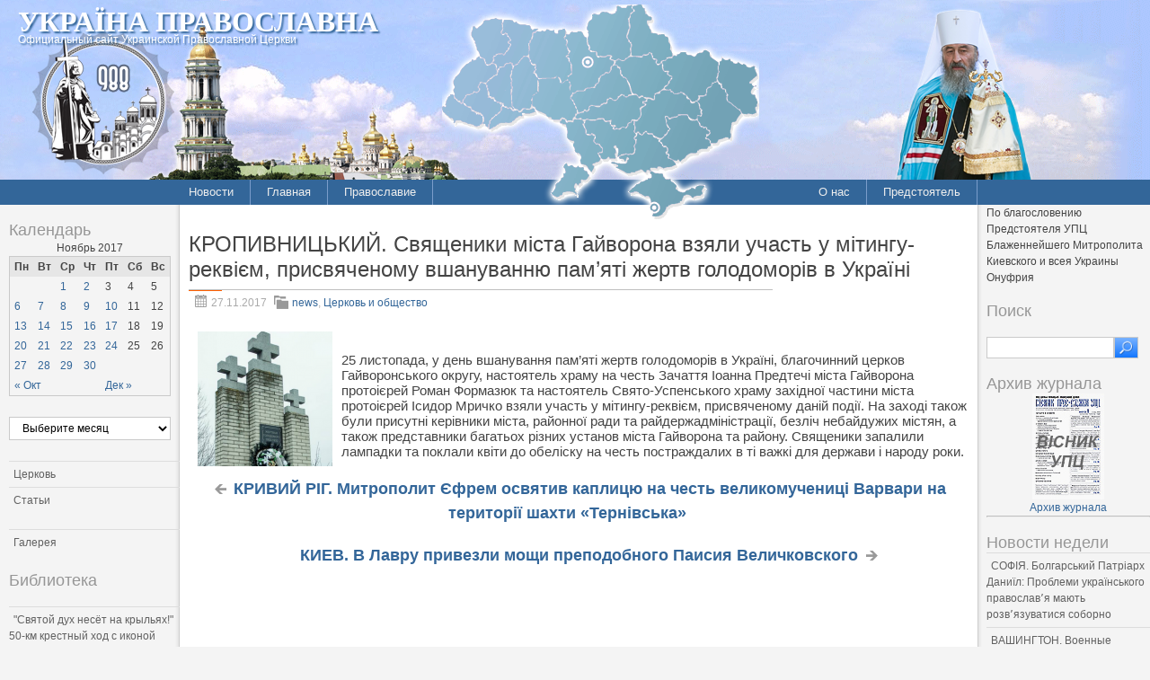

--- FILE ---
content_type: text/html; charset=UTF-8
request_url: http://pravoslavye.org.ua/2017/11/%D0%BA%D1%80%D0%BE%D0%BF%D0%B8%D0%B2%D0%BD%D0%B8%D1%86%D1%8C%D0%BA%D0%B8%D0%B9-%D1%81%D0%B2%D1%8F%D1%89%D0%B5%D0%BD%D0%B8%D0%BA%D0%B8-%D0%BC%D1%96%D1%81%D1%82%D0%B0-%D0%B3%D0%B0%D0%B9%D0%B2%D0%BE/
body_size: 115407
content:
<!DOCTYPE html PUBLIC "-//W3C//DTD XHTML 1.0 Strict//EN" "http://www.w3.org/TR/xhtml1/DTD/xhtml1-strict.dtd">
<html xmlns="http://www.w3.org/1999/xhtml" dir="ltr" lang="ru-RU" xml:lang="ru-RU">
<head profile="http://gmpg.org/xfn/11">
  <meta http-equiv="Content-Type" content="text/html; charset=UTF-8" />
	<title>КРОПИВНИЦЬКИЙ. Священики міста Гайворона взяли участь у мітингу-реквієм, присвяченому вшануванню пам’яті жертв голодоморів в Україні | Україна Православна</title>


	<link rel="pingback" href="http://pravoslavye.org.ua/xmlrpc.php" />
	<link rel="stylesheet" href="http://pravoslavye.org.ua/wp-content/themes/lavra_custom/style.css" type="text/css" />
	<link rel="alternate" type="application/rss+xml" title="Україна Православна &raquo; Лента" href="http://pravoslavye.org.ua/feed/" />
<link rel="alternate" type="application/rss+xml" title="Україна Православна &raquo; Лента комментариев" href="http://pravoslavye.org.ua/comments/feed/" />
<link rel="EditURI" type="application/rsd+xml" title="RSD" href="http://pravoslavye.org.ua/xmlrpc.php?rsd" />
<link rel="wlwmanifest" type="application/wlwmanifest+xml" href="http://pravoslavye.org.ua/wp-includes/wlwmanifest.xml" /> 
<link rel='prev' title='КИЕВ. В Лавру привезли мощи преподобного Паисия Величковского' href='http://pravoslavye.org.ua/2017/11/%d0%ba%d0%b8%d0%b5%d0%b2-%d0%b2-%d0%bb%d0%b0%d0%b2%d1%80%d1%83-%d0%bf%d1%80%d0%b8%d0%b2%d0%b5%d0%b7%d0%bb%d0%b8-%d0%bc%d0%be%d1%89%d0%b8-%d0%bf%d1%80%d0%b5%d0%bf%d0%be%d0%b4%d0%be%d0%b1%d0%bd%d0%be/' />
<link rel='next' title='КРИВИЙ РІГ. Митрополит Єфрем освятив каплицю на честь великомучениці Варвари на території шахти &#171;Тернівська&#187;' href='http://pravoslavye.org.ua/2017/11/%d0%ba%d1%80%d0%b8%d0%b2%d0%b8%d0%b9-%d1%80%d1%96%d0%b3-%d0%bc%d0%b8%d1%82%d1%80%d0%be%d0%bf%d0%be%d0%bb%d0%b8%d1%82-%d1%94%d1%84%d1%80%d0%b5%d0%bc-%d0%be%d1%81%d0%b2%d1%8f%d1%82%d0%b8%d0%b2-%d0%ba/' />
<meta name="generator" content="WordPress 3.4" />
<link rel='canonical' href='http://pravoslavye.org.ua/2017/11/%d0%ba%d1%80%d0%be%d0%bf%d0%b8%d0%b2%d0%bd%d0%b8%d1%86%d1%8c%d0%ba%d0%b8%d0%b9-%d1%81%d0%b2%d1%8f%d1%89%d0%b5%d0%bd%d0%b8%d0%ba%d0%b8-%d0%bc%d1%96%d1%81%d1%82%d0%b0-%d0%b3%d0%b0%d0%b9%d0%b2%d0%be/' />
<link rel='shortlink' href='http://pravoslavye.org.ua/?p=84802' />
<script type="text/javascript">
var _gaq = _gaq || [];
_gaq.push(['_setAccount', 'UA-32146308-1']);
_gaq.push(['_trackPageview']);
(function() {
var ga = document.createElement('script'); ga.type = 'text/javascript'; ga.async = true;
ga.src = ('https:' == document.location.protocol ? 'https://ssl' : 'http://www') + '.google-analytics.com/ga.js';
var s = document.getElementsByTagName('script')[0]; s.parentNode.insertBefore(ga, s);
})();
</script>
</head>
<body class="single single-post postid-84802 single-format-standard">
	<div class="header">
		<p class="title"><a href="http://pravoslavye.org.ua/" name="top">Україна Православна</a></p>
		<div>
<!-- map -->
<div id="ukr_map_box" style="margin: 5px 0 0 300px;position: absolute;height:241px;z-index: 200;">...</div>
<script type="text/javascript" src="/map/ukr_map.js"></script>
<script type="text/javascript">ukr_map.activeMap('/map/img/');</script>
<!-- map -->
		</div>
		<p class="tagline"><span>Официальный сайт Украинской Православной Церкви</span></p>
	</div>
	<div class="nav">
		<div class="inline">
			<div class="menu-header1-container"><ul id="menu-header1" class="menu"><li id="menu-item-48094" class="menu-item menu-item-type-taxonomy menu-item-object-category current-post-ancestor current-menu-parent current-post-parent menu-item-48094"><a href="http://pravoslavye.org.ua/category/news/">Новости</a><ul>	<li class="cat-item cat-item-40"><a href="http://pravoslavye.org.ua/category/news/letopis_eparhiy_2/" title="Просмотреть все записи в рубрике &laquo;Летопись епархий&raquo;">Летопись епархий</a>
</li>
	<li class="cat-item cat-item-43"><a href="http://pravoslavye.org.ua/category/news/mezhkonfessionalnie_otnosheniya_2/" title="Просмотреть все записи в рубрике &laquo;Межконфессиональные отношения&raquo;">Межконфессиональные отношения</a>
</li>
	<li class="cat-item cat-item-44"><a href="http://pravoslavye.org.ua/category/news/narusheniya_prav_veruyushchih_2/" title="Просмотреть все записи в рубрике &laquo;Нарушения прав верующих&raquo;">Нарушения прав верующих</a>
</li>
	<li class="cat-item cat-item-39"><a href="http://pravoslavye.org.ua/category/news/ofitsialnaya_hronika_2/" title="Просмотреть все записи в рубрике &laquo;Официальная хроника&raquo;">Официальная хроника</a>
</li>
	<li class="cat-item cat-item-45"><a href="http://pravoslavye.org.ua/category/news/raskoli_eresi_sekti_2/" title="Просмотреть все записи в рубрике &laquo;Расколы, ереси, секты&raquo;">Расколы, ереси, секты</a>
</li>
	<li class="cat-item cat-item-396"><a href="http://pravoslavye.org.ua/category/news/%d1%81%d0%be%d1%86%d0%b8%d0%b0%d0%bb%d1%8c%d0%bd%d0%be%d0%b5-%d1%81%d0%bb%d1%83%d0%b6%d0%b5%d0%bd%d0%b8%d0%b5-news/" title="Просмотреть все записи в рубрике &laquo;СОЦИАЛЬНОЕ СЛУЖЕНИЕ&raquo;">СОЦИАЛЬНОЕ СЛУЖЕНИЕ</a>
</li>
	<li class="cat-item cat-item-42"><a href="http://pravoslavye.org.ua/category/news/tserkov_i_vlast_2/" title="Просмотреть все записи в рубрике &laquo;Церковь и власть&raquo;">Церковь и власть</a>
</li>
	<li class="cat-item cat-item-41"><a href="http://pravoslavye.org.ua/category/news/tserkov_i_obshchestvo_2/" title="Просмотреть все записи в рубрике &laquo;Церковь и общество&raquo;">Церковь и общество</a>
</li>
	<li class="cat-item cat-item-46"><a href="http://pravoslavye.org.ua/category/news/tserkov_i_smi/" title="Просмотреть все записи в рубрике &laquo;Церковь и СМИ&raquo;">Церковь и СМИ</a>
</li>
</ul></li>
<li id="menu-item-48102" class="menu-item menu-item-type-custom menu-item-object-custom menu-item-home menu-item-48102"><a href="http://pravoslavye.org.ua/">Главная</a></li>
<li id="menu-item-48095" class="menu-item menu-item-type-taxonomy menu-item-object-category menu-item-48095"><a href="http://pravoslavye.org.ua/category/pravoslavye/">Православие</a><ul>	<li class="cat-item cat-item-55"><a href="http://pravoslavye.org.ua/category/pravoslavye/bogoslovie/" title="Просмотреть все записи в рубрике &laquo;Богословие&raquo;">Богословие</a>
</li>
	<li class="cat-item cat-item-51"><a href="http://pravoslavye.org.ua/category/pravoslavye/istoriya/" title="Просмотреть все записи в рубрике &laquo;История&raquo;">История</a>
</li>
	<li class="cat-item cat-item-53"><a href="http://pravoslavye.org.ua/category/pravoslavye/mitropoliti/" title="Просмотреть все записи в рубрике &laquo;Митрополиты&raquo;">Митрополиты</a>
</li>
	<li class="cat-item cat-item-52"><a href="http://pravoslavye.org.ua/category/pravoslavye/hroniki/" title="Просмотреть все записи в рубрике &laquo;Хроники&raquo;">Хроники</a>
</li>
</ul></li>
</ul></div>		</div>
		<div class="inline" style="float: right;">
			<div class="menu-header2-container"><ul id="menu-header2" class="menu"><li id="menu-item-48096" class="menu-item menu-item-type-post_type menu-item-object-page menu-item-48096"><a href="http://pravoslavye.org.ua/about/">О нас</a></li>
<li id="menu-item-48097" class="menu-item menu-item-type-taxonomy menu-item-object-category menu-item-48097"><a href="http://pravoslavye.org.ua/category/predstoyatel/predstoyatel_2/">Предстоятель</a></li>
</ul></div>		</div>
	</div>
	<div class="body">
		<div class="content">
			<div id="sidebar_left" class="sidebar">

<h3>Календарь</h3><div id="calendar_wrap"><table id="wp-calendar">
	<caption>Ноябрь 2017</caption>
	<thead>
	<tr>
		<th scope="col" title="Понедельник">Пн</th>
		<th scope="col" title="Вторник">Вт</th>
		<th scope="col" title="Среда">Ср</th>
		<th scope="col" title="Четверг">Чт</th>
		<th scope="col" title="Пятница">Пт</th>
		<th scope="col" title="Суббота">Сб</th>
		<th scope="col" title="Воскресенье">Вс</th>
	</tr>
	</thead>

	<tfoot>
	<tr>
		<td colspan="3" id="prev"><a href="http://pravoslavye.org.ua/2017/10/" title="Посмотреть записи за Октябрь 2017">&laquo; Окт</a></td>
		<td class="pad">&nbsp;</td>
		<td colspan="3" id="next"><a href="http://pravoslavye.org.ua/2017/12/" title="Посмотреть записи за Декабрь 2017">Дек &raquo;</a></td>
	</tr>
	</tfoot>

	<tbody>
	<tr>
		<td colspan="2" class="pad">&nbsp;</td><td><a href="http://pravoslavye.org.ua/2017/11/01/" title="КИЕВ. Правозащитники: В Украине отмечается рост религиозной нетерпимости
КИЕВ. Сбор подарков для сирот ко Дню святого Николая начала Киево-Печерская Лавра
КИЕВ. В Покровском монастыре состоялась благотворительная акция &#171;Одевай-ка&#187;
КИЇВ. Предстоятель: Не слід втікати від Бога, коли Він намагається нас виправити
КИЇВ. Переможець Голосу країни закликав відзначати не Хелловін, а традиційні українські свята
УЖГОРОД. Клірики єпархії відвідали будинок людей похилого віку
МУКАЧЕВО. Чергове богослужіння на мові жестів відбулося в Росвигівському кафедральному соборі
ЧЕРКАСЫ. Оперативно раскрыта кража старинной иконы
СВЯТОГОРСК. Лавра вошла в число самых популярных фотомест Украины
БОЛГАРИЯ. Установлен памятник святой Димитре Киевской
КОЛОМЫЯ. &#171;Киборг&#187; из ВСУ осудил захват храма УПЦ">1</a></td><td><a href="http://pravoslavye.org.ua/2017/11/02/" title="С любовью к Бурсе. Не вполне официальный отчет
ЧЕРКАСЫ. Иерархи УПЦ почтили память митрополита Иринея (Семко)
КИЇВ. У День пам’яті св. вмч. Димитрія Солунського до столиці з Греції доставлять десницю святого
КИЇВ. У столиці відбудеться V Всеукраїнська конференція керівників єпархіальних відділів УПЦ у справах сім’ї
МУКАЧЕВО. В єпархії відбудеться концерт переможця &#171;Голосу країни&#187; протоієреє Олександра Клименка
АФОН. Предстоятель УПЦ совершает паломничество по Святой Горе
МОСКВА. В Новоспасский монастырь принесена побывавшая на МКС икона святителя Луки (Войно-Ясенецкого)
РОВЕНЬКИ. Отошел ко Господу протоиерей Александр Самойленко
МИНСК. «Кошкин дом» для бездомных животных строят на монастырском подворье в Беларуси
ВІННИЦЯ. Митрополит Симеон заклав наріжний камінь під будівництво храму у Вінниці
ВЛАДИМИР-ВОЛЫНСКИЙ. Уйти достойно: грибовицкий священник сдержал слово
ГОРЛОВКА. Поклонный крест освящён в посёлке Шевченко Добропольского района
КИЕВ. Эксперты считают, что ответственность за рост преступности на религиозной почве в Украине может лечь на правоохранительные органы
ЗАПОРОЖЬЕ. Священник епархии принял у частие в митинге посвященном   памяти жертв политических репрессий
ЗАПОРОЖЬЕ. Воскресная школа провела утренник в детском приюте поселка Мирный
КРОПИВНИЦЬКИЙ. Клірики єпархії провели виховний захід  для учнів 8-9-х класів
КРИВИЙ РІГ. Клірик єпархії прийняв участь в урочистих заходах з нагоди відзначення 73-ї річниці виволення міста
НІЖИН. У Козарах освячено поклонний хрест на честь спалених односельчанах німецькими загарбниками
ОДЕССА. Митрополит Агафангел принял участие в торжествах по случаю годовщины создания Турецкой Республики
СУМЫ. В епархии прошла конференция посвященная 100-летию Поместного собора 1917-1918 годов
ХЕРСОН. Священники совершили Божественную литургию в храме при Управлении полиции охраны
ХАРЬКОВ. Священнослужители  епархии посетили фестиваль национальных культур &#171;Харьков &#8212; наш дом&#187;">2</a></td><td>3</td><td>4</td><td>5</td>
	</tr>
	<tr>
		<td><a href="http://pravoslavye.org.ua/2017/11/06/" title="КИЕВ. Мониторинговая миссия ОБСЕ обеспокоена случаями гонений на УПЦ (МП)
АФОН. Відбулася духовна бесіда Блаженнішого Митрополита Онуфрія із ігуменом афонського монастиря Дохіар
КРЫМ. Прошел трехдневный крестный ход с Казанской иконой
КИЇВ. Вітання Предстоятеля митрополиту Вінницькому і Барському Симеону з 55-літтям з Дня народження
САНКТ-ПЕТЕРБУРГ. Открыть музей Ксении Блаженной
АФОН. В  день своего рождения Предстоятель УПЦ возглавил богослужение на Святой Горе
ЛУЦЬК. У Горохові освятили меморіальну дошку на честь протоієрея Олександра Пасічника
КИЕВ. &#171;Интер&#187; выпустил сюжет о разрушенных войной храмах Донбасса
ДЖАНКОЙ. Встреча с детишками с ограниченными возможностями в «Солнышке»
ГОРЛОВКА. Дети и молодёжь Спиридоновского прихода помогли подготовить храм к зиме
ДОНЕЦК. Митрополит Иларион молитвенно отметил день небесного покровителя
ЗАПОРОЖЬЕ. Православные общины сел Благовещенка и Великая Знаменка передали помощь епархиальному детскому дому &#171;Надежда&#187;
ИВАНО-ФРАНКОВСК. При содействии полиции представители Киевского патриархата захватили храм в Старом Гвоздце
ЛУГАНСК. В праздник Казанской иконы Божией Матери митрополит Митрофан молился о мире в Отечестве
МИКОЛАЇВ. Митрополит Питирим звершив чин відспівування ректора НУК Сергія Рижкова
НОВАЯ КАХОВКА. На архиерейское богослужении в храме великомученика Георгия помянули жертв революции 1917 года
КИЇВ. Відбулась Всеукраїнська науково-практична конференція «“Біблійна історія та християнська етика” в освітньому просторі України»
ОДЕССА. Православная молодежь провела субботник на Втором христианском кладбище
ОДЕССА. Сотрудники отдела по благотворительности и студенты духовной семинарии посетили детское отделение  противотуберкулёзного диспансера
ВОЛОДИМИР-ВОЛИНСЬКИЙ.  У Голобах відбувся інтелектуальний марафон для юнацтва
ФРАНЦІЯ. У Страсбурзі представники православної діаспори помолилися за Предстоятеля УПЦ в день його народження">6</a></td><td><a href="http://pravoslavye.org.ua/2017/11/07/" title="СЕРГЕЙ ГРИГОРЬЕВ. Духовный отец Запорожья
ЖИТОМИР. Десница великомученика Димитрия Солунского доставлена в епархию
ОДЕССА. Молодежь регулярно ухаживает за могилами почивших священников
КИЕВ. В парке Славы вандалы залили цементом Вечный огонь
ГРЕЦИЯ. Украинские ученые прошли &#171;Афонскими тропами&#187; Паисия Величковского
СТРАСБУРГ. Єпископ Баришівський Віктор зустрівся з Верховним Комісаром з прав людини Ради Європи
РІВНЕ. Духовенство єпархії продовжує здавати кров
ГОРЛОВКА. Митрополит Митрофан рассказал, каков настоящий патриот
ВІННИЦЯ. Відбулись урочистості  з нагоди 55-річчя митрополита Симеона
БІЛА ЦЕРКВА. Відбулось свято у Кислівському монастирі
ЛЬВІВ. В Георгіївському кафедральному соборі звершена Літургія за чином апостола Іакова
ІРШАВА. У Білках освячено новий поклонний Хрест
САРНИ. Митрополит Анатолій освятив храм в селі Ставок
ХУСТ. Вiдбулося вiдспiвування клiрика єпархiї протоiєрея Михаїла Романiя
СУМЫ. Священник благословил открытие Международного фестиваля классической музыки «Слобожанская фантазия»
РЕЙКЬЯВИК. В Исландии освящен памятник морякам полярных конвоев
СТАРОБЕЛЬСК. В Женском монастыре отметили престольный праздник в честь Иконы Божией Матери «Всех скорбящих Радость»
ХАРЬКОВ. Церковными наградами награжден ряд общественных организаций">7</a></td><td><a href="http://pravoslavye.org.ua/2017/11/08/" title="МОСКВА. Вышел в свет Патриарший календарь на 2018 год
БАЛТА. Архиепископ Алексий удостоил церковного ордена сельского голову
КИЇВ. Прем’єр-міністр України призначив радника з релігійних питань
ИВАНО-ФРАНКОВСК. «Женщина начальнику полиции: там мужчину бьют, а он ей: но еще не убили», — репортаж из-под стен захваченного храма УПЦ на Прикарпатье
СТРАСБУРГ.Голова Представництва УПЦ при міжнародних організаціях зустрівся із заступником Генерального секретаря Ради Європи
ДЖАНКОЙ. Освящен Вознесенский храм г. Красноперекопска
ДНЕПР. В епархию прибыли мощи святого Иоанна Сочавского
НЬЮ-ЙОРК. В Синодальном соборе отметили день тезоименитства митрополита Илариона
УМАНЬ. Єпархію відвідала група студентів Київських духовних шкіл
ЧЕРКАСИ. Владика Софроній звершив архіпастирське служіння у будинку для інвалідів
ВАСИЛИЙ СЕМЁНОВИЧ АНИСИМОВ, ГЛАВА ПРЕСС-СЛУЖБЫ УПЦ, УДОСТОЕН АРХИЕРЕЙСКОЙ ГРАМОТЫ ТУЛЬЧИНСКОЙ ЕПАРХИИ УПЦ">8</a></td><td><a href="http://pravoslavye.org.ua/2017/11/09/" title="КИЕВ. Блаженнейший Митрополит Онуфрий в день памяти преподобного Нестора Летописца возглавил  Божественную литургию в Успенском соборе Лавры
КИЕВСКАЯ ОБЛАСТЬ. В детском саду  детям запретили носить крестики — общественность возмущена
КИЕВ. Митрополит Антоний раскрыл малоизвестные факты о преподобном Несторе Летописце
ДНЕПР. Митрополит Ириней посетил больничный храм при 6-ой детской больнице
КРИВОЙ РОГ. Глава молодежного отдела  принял участие в городском празднике дня работника социальной сферы
Приветственный адрес Предстоятеля УПЦ по случаю Актового дня Киевской духовной академии и семинарии
КИЇВ. Віряни вклонилися святим мощам вмч. Димитрія Солунського
ОДЕССА. У стен  Успенского сбора прошла очередная ежемесячная акция &#171;ПОСТАВЬ СВЕЧУ&#187;
Игорь Круглов. К 100-летию &#171;Великого Октября&#187;. Метро Кагановича как метафора современного богоборчества">9</a></td><td><a href="http://pravoslavye.org.ua/2017/11/10/" title="ОЛЕКСАНДРІЯ. Єпископ Боголеп відвідав старовинний храм, що петребує реставраційних робіт
БАЛТА. Архиепископ Алексий удостоил медалью священномученика Парфения мецената Валентина Журавленко
СЛАВЯНСК. Занятия в воскресной школе ведут врачи
РИМ. Ноябрьский номер ватиканского журнала посвящен православным женщинам
ИВАНО-ФРАНКОВСК. Православная епархия уличила в лжи  греко-католических служителей оправдывающих противоправные действия
СЕВЕРОДОНЕЦК. Акция «Сохраним жизнь» прошла в городе
ХЕРСОН. Освящен новый храм в Каланчаке
В.Р. Легойда: Ситуация с Благовещенским храмом в Коломые напоминает богоборческие гонения эпохи коммунизма
КИЕВ. Митрополит Антоний в день памяти Нестора Летописца рассказал о небесном покровителе журналистов
ВАТИКАН. Папа пожелал Украине мира, а униатам не становиться сектантами">10</a></td><td>11</td><td>12</td>
	</tr>
	<tr>
		<td><a href="http://pravoslavye.org.ua/2017/11/13/" title="КИЇВ. Правоохоронні органи розпочали розслідування порушень прав віруючих під час Всеукраїнської Хресної ходи 2016 року
КИЇВ.Триває прийом робіт на Міжнародний фестиваль мистецтв “Зірка Різдва”
КОЛОМЫЯ. «Епископ» УПЦ КП совершил «богослужение» в захваченном храме села Старый Гвоздец
ПОЧАЕВ.  Память преподобного Иова отпраздновали в Почаевской лавре
КИЕВ. Тысячи людей поклонились деснице великомученика Димитрия Солунского в Киеве
ФИЛАДЕЛЬФИЯ.  Бывший президент Facebook объяснил, почему соцети вызывают зависимость
ОЛЕКСАНДРІЯ. Єпископ Боголєп нагородив грамотами працівників культури
ЛУЦЬК. Єпископ Нафанаїл привітав регента собору Всіх святих землі Волинської
ЛУЦЬК. Представники Волинської єпархії УПЦ взяли участь в урочистостях з нагоди Дня незалежності Республіки Польща
ДЖАНКОЙ. На одном из приходов проведена благотворительная акция в поддержку Сережи Сульдина
Марина Цырлина. Радости посреди скорби: жизнь горловского прихода «Всех скорбящих Радость»
ДНЕПР. В новом помещении храма в честь великомученицы Параскевы митрополит Ириней совершил первую Литургию
ДОНЕЦК. Митрополит Иларион посетил прифронтовую Марьинку
КРОПИВНИЦЬКИЙ. Священик здійснив Таїнство Хрещення в паліативному відділені
МИКОЛАЇВ. В селі Новодмитрівка Новобузького району освячено храм
НОВА КАХОВКА. В єпархії помолились за жертв революції 1917 року
ОДЕССА. В ночь на 12 ноября был ограблен Свято-Казанский храм с. Молога Белгород-Днестровского района
ОДЕССА. Сотрудники отдела по благотворительности посетили туберкулёзное отделение психиатрической больницы
ХЕРСОН. В епархии почтили память преподобной Евтропии Херсонской
ХАРЬКОВ. Слобожанщина почтила память своих небесных покровителей
ЧЕРКАСИ. На Драбівщині освячено новий храм
Игорь Стокалич. Падение в бездну. К 100-летию Октябрьской революции">13</a></td><td><a href="http://pravoslavye.org.ua/2017/11/14/" title="ЗАПОРОЖЬЕ. Старейший архиерей УПЦ отпраздновал 85-летие со дня рождения
ГРЕЦИЯ. Игумен Дохиара считает недопустимым принимать на Афоне политиков безбожников
ОЛЕКСАНДРІЯ. Єпископ Боголєп освятив новозбудований храм при Покровському монастирі міста
БЕРДЯНСК. Архиерей совершил закладку капсулы в основание храма равноапостольного князя Владимира в с.Константиновка Пологовского округа
ДНЕПР. Архипастырь поздравил секретаря оргкомитета Дней славянской письменности Светлану Золкину с юбилеем
ЗАПОРОЖЬЕ. Отошел ко Господу клирик  епархии — протоиерей Сергий Тараненко
ГОРЛОВКА. Жители Алексеево-Орловки восстанавливают церковное кладбище XIX века
ИВАНО-ФРАНКОВСК. В захваченный храм под крики &#171;Позор!&#187; заходит &#171;епископ&#187; Киевского патриархата (ВИДЕО)
КРОПИВНИЦЬКИЙ. Священнослужителі Кіровоградської єпархії відвідали військові частини міста
ПОЛТАВА. Єпископ Веніамін звершив Чин освячення престолу в храмі Покрова Пресвятої Богородиці
ОДЕССА. Митрополит Агафангел принял участие в торжествах по случаю Дня Независимости Польской Республики
АНТРАЦИТ. Продолжается аттестация знаний духовенства Ровеньковской епархии
СИМФЕРОПОЛЬ. В Таврической духовной семинарии состоится обучающий семинар по работе с нарко и алкозависимыми
БЕЛАЯ ЦЕРКОВЬ. Монастырь Царственных мучеников просит помощи после пожара
КОВЕЛЬ. Владика Володомир нагородив ювілейними відзнаками дружин священиків міста
КИЇВ. Вікарії  Митрополії звершили освячення престолу в храмі села Дружня">14</a></td><td><a href="http://pravoslavye.org.ua/2017/11/15/" title="ВАРШАВА. В Польше католический священник, раскритикованный прихожанами за дорогой автомобиль, решил продать его
САРНИ. Митрополит Анатолій освятив храм на Поліссі
МУКАЧЕВО. Відбувся концерт протоієрея Олександра Клименка, переможця “Голосу країни-7”
КИЇВ. Архієпископ Феодосій взяв участь у прийомі з нагоди дня Незалежності Польщі
ЛЬВІВ. Клірики Дрогобицького благочиння відвідали Дрогобицьку ВК-40
КОВЕЛЬ. Найдавніша дерев’яна церква Волині відсвяткувала ювілей
ЧЕРНИГОВ. В епархии проходит православная выставка
ХЕРСОН.  Приход Сорока мучеников Севастийских получил благодарность за активную социальную деятельность
КРИВИЙ РІГ. Єпархія поздоровила зі 100-річним ювілеєм  Нікопольський Відділ Внутрішніх Справ
ДОНЕЦК. Детям провели экскурсию в храме святителя Николая
МОСКВА. Патриаршее поздравление архиепископу Василию (Златолинскому) с 85-летием со дня рождения">15</a></td><td><a href="http://pravoslavye.org.ua/2017/11/16/" title="КИЇВ. Зловмисниками пошкоджено майно Трьохсвятительської парафії у Святошино
КИЇВ. Архієпископ УПЦ взяв участь у прийомі з нагоди Національного свята Незалежності Польщі
КИЇВ. Голова Місіонерського відділу провів відкриту лекцію, присвячену Нестору Літописцю, для випускних класів ліцею
МОСКВА. Святіший Патріарх Кирил звернувся до В.В. Путіна з проханням допомогти звільнити українських військових, які перебувають у полоні на Донбасі
УЖГОРОД. Працівники поліції Закарпаття звершили паломництво в Почаївську Лавру
ЖЕНЕВА. На засіданні ООН Україну закликали забезпечити права віруючих УПЦ
БРАГА. Священик Волинської єпархії УПЦ став настоятелем православної парафії у Португалії
ІВАНО-ФРАНКІВСЬК. Представники єпархії та місії ОБСЄ обговорили випадки незаконного захоплення храмів
АФОН. Актер Николай Караченцев, у которого обнаружен рак, посещает монастыри Святой Горы
КИЕВ. На лаврской &#171;молодежке&#187; говорили о любви и влюбленности
ГРЕЦИЯ. В Состоялось Всеправославное совещание по вопросам ересей и парарелигий">16</a></td><td><a href="http://pravoslavye.org.ua/2017/11/17/" title="КИЇВ. Відбулась V Всеукраїнська конференція керівників єпархіальних відділів УПЦ у справах сім’ї
БЕРДЯНСК.  Архипастырь освятил иконостас и благословил сестер милосердия в храме Почаевской иконы Божией Матери с.Нововасильевка
ВІННИЦЯ. Спочив у Бозі клірик єпархії протоієрей Василій Рішко
Протоієрей Вадим Петровський. Світлої пам’яті Ректора Волинської Духовної Семінарії отця Петра Влодека (1924-2017)
ГОРЛОВКА. Суду необходимо время для изучения материалов дела о Сретенском храме
ІВАНО-ФРАНКІВСЬК. Діти, що перебувають у онкогематологічному відділенні обласної клінічної лікарні, отримали подарунки
КРОПИВНИЦЬКИЙ. Голову відділу єпархії  по взаємодії зі Збройними силами України  протоієрея Євгенія Назаренко  городили ювілейною відзнакою
ОДЕССА. Священнослужители епархии сдали кровь в помощь детям с онкологическими заболеваниями
ОДЕССА. Молодежный актив социального отдела посетили дом-интернат для престарелых
КИЕВ. В СБУ положительно оценивают участие Святейшего Патриарха Кирилла в процессе возвращения заложников">17</a></td><td>18</td><td>19</td>
	</tr>
	<tr>
		<td><a href="http://pravoslavye.org.ua/2017/11/20/" title="КИЕВ. Правозащитники опровергли заявление чиновника Минкульта
КИЇВ. Вітання Предстоятеля митрополиту Луганському і Алчевському Митрофану з 55-літньою річницею з дня народження
ПАТРЫ. Митрополит УПЦ выступил на Международной конференции в Греции, посвященной вызовам современному обществу
КИЇВ. Православні Житомирщини та Київщини передали теплі речі українським військовим на передову та мирним жителям на Донбасу
ЧЕРНІГІВ. Митрополит Амвросій  благословив 232 воїнів у день їхньої присяги
КИЇВ. В УПЦ видали новий навчальний посібник для дітей з вадами слуху
ДНЕПР. Митрополит Ириней с архипастырским визитом посетил шахтерский город Першотравенск
ІВАНО-ФРАНКІВСЬК. Громада Благовіщенського храму продовжує молитовне стояння
ЛУГАНСК. Прошли торжества в честь 55-летия митрополита Митрофана
БЕЛГОРОД-ДНЕСТРОВСКИЙ.  Состоялась встреча протоиерея Рустика Выходцева с представителями ОБСЕ
ОДЕССА. Епископ Южненский Диодор совершил чин освящения креста для храма
РОВЕНЬКИ. Преставился ко Господу иерей Сергей Захаров
ЧЕРКАСИ. Владика Софроній звершив чин освячення престолу в історичному храмі на Кам&#8217;ящині
СКОЛЕ-МУКАЧЕВО. Вихованці школи-інтернату Львівщини ознайомились із церковними місцинами Мукачева
КИЕВ. В УПЦ считают, что во Львовском облсовете выступлениями об изменении церковного подданства разжигают религиозную вражду">20</a></td><td><a href="http://pravoslavye.org.ua/2017/11/21/" title="МОСКВА. Патриарху Кириллу подарили точную копию куколя и мантии святителя Тихона
ПАТРЫ. Тысячи греков встретили ковчег с частицей мощей преподобного Серафима Саровского
КИЕВ. Мощи и посох преподобного Паисия Величковского впервые привезут в Лавру
РОВНО. В епархии освятили новый храм вместо захваченного в 90-е годы «Киевским патриархатом»
АЛБАНИЯ. Власти Албании ввели очередную ограничительную меру, направленную против Православной Церкви в стране
ВІННИЦЯ. Освячено храм у с. Хижинці
ЛУЦЬК. Представники єпархії  долучились до благодійного концерту для збору коштів хворим на діабет дітям
ДНЕПР. Митрополит Ириней совершил «Чин на основание храма» на ж/м Животиловка г. Новомосковска
КИЕВ. В Украине стали больше усыновлять детей
ІВАНО-ФРАНКІВСЬК. У Свято-Георгієвському храмі с. Острівець перебували мощі святого Спиридона Триміфунтського
ОДЕСА. Місія ОБСЄ на Одещині занепокоєна ситуацією з пограбуванням храмів УПЦ
ФРІБУРГ. Представники УПЦ взяли участь у Міжнародній конференції богословів, що проходив у Швейцарії
ОДЕССА. Отделом религиозного образования и катехизации был проведён выездной семинар для духовенства и преподавателей воскресных школ Саратского благочиния
МОСКВА. Вышла в свет книга Святейшего Патриарха Кирилла «Тайна покаяния. Великопостные проповеди» на английском языке">21</a></td><td><a href="http://pravoslavye.org.ua/2017/11/22/" title="Митрополит Тернопольскй  Сергий: “Господь выводит нас из ада этого мира и ставит на путь спасения&#187;
ОЛЕКСАДРІЯ. Архієрей за труди нагородив церковним  орденом Надію Бобурку
ЛУЦЬК. Священики Волинської єпархії взяли участь у тематичних заходах до Дня Гідності та Свободи
ЖИТОМИР. Митрополит Никодим здійснив освячення Михайлівського храму у селищі Карпівці
ГОРЛОВКА. Молодёжь посетила пожилых прихожан храма святителя Спиридона г.Торецка
КРОПИВНИЦЬКИЙ.  Митрополит Іоасаф звершив освячення новозбудованого храму в с. Велика Виска
ЛУГАНСК. Прошел актовый день в богословском университете
ОДЕССА. Студенты  духовной семинарии сдали кровь в помощь детям с онкологическими заболеваниями
ХАРЬКОВ. Митрополит Онуфрий совершил освящение храма в честь Архистратига Михаила
КИЇВ. Грабіжника столичного храму поліція затримала завдяки встановленій сигналізації
САРНИ. Митрополит Анатолій звершив заупокійну літію по загиблим учасникам Революції Гідності">22</a></td><td><a href="http://pravoslavye.org.ua/2017/11/23/" title="УЖГОРОД.  Крестные ходы прошли от Ужгорода и Мукачево в Домбокский монастырь
УКРАИНА. В храмах УПЦ будут молится о жертвах голодоморов
КИЕВ. Братия Лавры провела десятую встречу в рамках акции «Накорми ближнего»
МОСКВА.  Архиерейский Собор рассмотрит возможность общецерковного прославления святых УПЦ
РОДОС. На острове запретили венчаться иностранцам из-за непристойной фотосессии британской пары
МОСКВА. Состоялось открытие XXII Международного фестиваля кино- и телепрограмм «Радонеж»
КИЇВ. Єпископ Баришівський Віктор звершив літургію в храмі села Білогородка
ОЛЕКСАНДРІЯ. У єпархії пройшла акція &#171;Кров заради  життя&#187;
БЕРДЯНСК. В Троицком храме  торжественно почтили чудотворный образ Божией Матери «Скоропослушница»
ВІННИЦЯ. Митрополит Симеон взяв участь у святкуванні 100-річчя обласної лікарні імені М.І. Пирогова
ЛУЦЬК. Священики Волинської єпархії освятили надмогильний хрест воїну АТО в Ощеві
КИЕВ. В Лавре состоится I-я международная конференция памяти прп. Паисия Величковского
ЕРЕВАН. Европейский правозащитник выразила обеспокоенность беззакониями в Коломые
КРОПИВНИЦЬКИЙ. Митрополит Іоасаф звершив відспівування заслуженого працівника культури України Валентини Пращур
БЕЛГОРОД-ДНЕСТРОВСКИЙ. В городе состоялся общерайонный крестный ход
ЛЬВІВ. В Бориславі молитовно вшанували невинновбитих на Майдані">23</a></td><td><a href="http://pravoslavye.org.ua/2017/11/24/" title="УЖГОРОД. Звершилися Хресні ходи з Ужгорода й Мукачева до Домбокської чернечої обителі
МІНСЬК. Архієпископ Львівський  Філарет мав зустріч з Почесним Екзархом всієї Білорусії
КИЇВ. У день народження Блаженнішого Митрополита Володимира (Сабодана) на його могилі звершили заупокійні богослужіння
БОРИСПІЛЬ. Освячено каплицю на честь святого апостола Іоанна Богослова в селі Перемога
БРОВАРИ. Парафія на честь святого апостола Іоанна Богослова передала гуманітарну допомогу на Схід України
УМАНЬ. Владика Пантелеімон нагородив благодійників Миколаївського храму села Чичиркозівка
ХЕРСОН. Состоялось празднование 80-летия со дня мученической кончины священномучеников Прокопия и Иоанна Херсонских
СУМИ. Вечір пам&#8217;яті Блаженнішого Митрополита Володимира (Сабодана) відбувся у духовній семінарії
ОДЕССА. В день памяти приснопамятного Блаженнейшего митрополита Владимира   во всех храмах  епархии были совершены заупокойные богослужения
НОВА КАХОВКА. Архієпископ Філарет привітав з ювілеєм медичний коледж
НИКОЛАЕВ. В епархии почтили память священномученика Николая Романовского
КРЕМЕНЧУК. У місті Глобине помолились за жертв голодомору та політичних репресій
КРОПИВНИЦЬКИЙ.  При Преображенському кафедральному соборі працює недільна школа для особливих дітей
ВІННИЦЯ. На засіданні єпархіальної ради   єпархії підіймали питання допомоги хворим священикам і вірянам
Блаженнейший Митрополит Владимир: уроки стойкости">24</a></td><td>25</td><td>26</td>
	</tr>
	<tr>
		<td><a href="http://pravoslavye.org.ua/2017/11/27/" title="КИЕВ. Блаженнейший Митрополит Онуфрий принял участие в государственной церемонии памяти жертв голодоморов в Украине
КИЕВ. Предстоятель возглавил всенощное бдение в Киево-Печерской Лавре
КИЕВ. Блаженнейший Митрополит Онуфрий возглавил освящение храма и Божественную литургию в Киево-Печерской Лавре
Приветственное слово Блаженнейшего Онуфрия организаторам и участникам Международной научной конференции «Киевские Паисиевские чтения»
ОЛЕКСАНДРІЯ. Храм відкритий для творчості
БАЛТА. Архиепископ Алексий совершил освящение храма в селе Боково Любашевского района
БЕРДЯНСК. Епископ Ефрем помолился об упокоении жертв Голодомора и политических репрессий за ночным богослужением
ВІННИЦЯ. Митрополит Симеон взяв участь у вшануванні жертв Голодомору
ЛУЦЬК. Священики Волинської єпархії УПЦ звершили панахиду за жертвами Голодомору
ДНЕПР. Пресс-конференция управляющего Днепропетровской епархией в ИА «Мост-Днепр»
ЖИТОМИР. Митрополит Никодим звершив освячення храму на честь святого Григорія Нового Болгарського у селищі Мамрин
БОЛИДЕН. (ШВЕЦИЯ). Митрополит Лука дал интервью местным журналистам
КИЕВ. В Лавру привезли мощи преподобного Паисия Величковского
КРОПИВНИЦЬКИЙ. Священики міста Гайворона взяли участь у мітингу-реквієм, присвяченому вшануванню пам’яті жертв голодоморів в Україні
КРИВИЙ РІГ. Митрополит Єфрем освятив каплицю на честь великомучениці Варвари на території шахти &#171;Тернівська&#187;
ВОЛОДИМИР-ВОЛИНСЬКИЙ. Єпархія відсвяткувала 1025 річницю від заснування
ОДЕССА. Благочинный храмов  епархии принял участие в возложении цветов у памятника жертвам Голодомора
МОСКВА. Святейший Патриарх Кирилл: Убеждения террористов не имеют ничего общего с ценностями ислама">27</a></td><td><a href="http://pravoslavye.org.ua/2017/11/28/" title="МОСКВА. Состоялась пресс-конференция, посвященная предстоящему Архиерейскому Собору Русской Православной Церкви
КИЕВ. Блаженнейший Митрополит Онуфрий благословил благотворительную акцию помощи киевским больницам
МИНСК. Епископы УПЦ приняли участие в освящении самого большого собора Белоруссии
САРНИ. Митрополит Анатолій: &#171;Свідчення віри поліщуків &#8212; будівництво нових храмів&#187;
МУКАЧЕВО. В день пам’яті жертв голодомору піднесені посилені молитви за постраждалих
УЖГОРОД. Панахида за жертвами голодомору в Україні
ХУСТ. У Руській Долині освятили храм
ЛЬВІВ. В єпархії вшанували пам&#8217;ять жертв Голодомору
КИЕВ. Блаженнейший Митрополит Онуфрий открыл «Киевские Паисиевские чтения»
КИЕВ. Священник-врач рассказал, о чем нужно помнить в пост
НИКОЛАЕВ. В Очакове почтили память жертв Голодомора
ПОЛТАВА. Поминальне богослужіння за жертвами Голодомору в Миргороді
СУМИ. Архиепископ Евлогий молитвенно отметил 10-летие архиерейской хиротонии
ХЕРСОН.  В епархии издан нотный сборник &#171;Церковні пісні та колядки&#187;
СЕВЕРОДОНЕЦК. День памяти жертв Голодоморов прошел в епархии
СИМФЕРОПОЛЬ. 90 лет со дня смерти первого настоятеля Форосской церкви, отца Павла Ундольского
ФЕОДОСИЯ. Освящение куполов и купольного креста для храма преподобного Сергия Радонежского с. Новоотрадное
ЧЕРНИГОВ. Митрополит Амвросий освятил престол храма в селе Гусавка
ЗАЗИМ&#8217;Є. (КИЇВСЬКА ОБЛАСТЬ). Парафія відслужила панахиду за настоятелем храму, який був вбитий органами НКВС у 1937 році
ЛУЦЬК. Хор «Волинські дзвони» відсвяткував 20-ліття з дня заснування
ГОРЛОВКА. Архиереи  епархии совершили литургию в Сергиевском женском монастыре
МОСКВА. Завершилась работа конференции «Дело об убийстве Царской семьи: новые экспертизы и архивные материалы. Дискуссия»
МОСКВА. Блаженнейший Митрополит Онуфрий принял участие в  заседании Священного Синода Русской Православной Церкви
МОСКВА. ЖУРНАЛЫ заседания Священного Синода от 28 ноября 2017 года">28</a></td><td><a href="http://pravoslavye.org.ua/2017/11/29/" title="МОСКВА. Предстоятель УПЦ  принял участие в  молебене перед мощами святителя Тихона
Регламент Освященного Архиерейского Собора Русской Православной Церкви
МОСКВА. Открылся Архиерейский Собор Русской Православной Церкви
Святейший Патриарх: Подписание Акта о каноническом общении подарило нам радость единства верных чад единой Русской Православной Церкви
МОСКВА. Участники Архиерейского Собора почтили память почивших архипастырей
МОСКВА. Святейший Патриарх огласил статистические данные о жизни Русской Православной Церкви
ЛУЦЬК. Громада храму на честь Волинської ікони Божої Матері привітала з ювілеєм свого регента
ВІННИЦЯ. В річницю смерті духівника Браїлівського монастиря в обителі звершено заупокійну літургію
ДЖАНКОЙ. Праздник “Мама – лучик солнечный, мама – это жизнь!”
ГОРЛОВКА. День матери отметили в храме Шахтёрска
МЕЛИТОПОЛЬ. Протоиерей Михаил Пеций принял участие в Украино–Болгарской студенческой конференции
СУМЫ. Благотворительная ярмарка перед Рождественским постом
УМАНЬ. Архієпископ Пантелеімон здійснив освячення каплиці на Маньківщині
КИЇВ. Митрополит Антоній зустрівся з секретарем Міжнародної асоціації православних богословських шкіл
МОСКВА. В работе Архиерейского Собора принимают участие 347 архиереев
МОСКВА. Архиерейский Собор рассмотрит проект Положения о монастырях и монашестве
Доклад Патриарха Московского и всея Руси Кирилла на Архиерейском Соборе Русской Православной Церкви 29 ноября 2017 года">29</a></td><td><a href="http://pravoslavye.org.ua/2017/11/30/" title="МОСКВА. Начался второй день Архиерейского собора РПЦ
МОСКВА. Святейший Патриарх Кирилл отметил высокий уровень церковно-государственного диалога в Беларуси
Святейший Патриарх Кирилл: В миротворческом подвиге Украинской Православной Церкви проявляется ее подлинный патриотизм
МОСКВА. Святейший Патриарх Кирилл: Следует обличать грех, но не унижать человека
КИЇВ. Десятки тисяч віруючих вклонилися мощам і посоху прп. Паїсія Величковського
ВІННИЦЯ. У м. Гайсин на Вінничині затримали церковного крадія через кілька годин після злочину
Доклад Митрополита Киевского и всея Украины Онуфрия на Архиерейском Соборе Русской Православной Церкви 29 ноября 2017 года
БЕРДЯНСК. При  городских храмах возобновили раздачу горячих обедов для нуждающихся
ДНЕПР. Начал свою работу оргкомитет по подготовке IX «Международной Киноассамблеи на Днепре»
ОДЕССА. Митрополит Агафангел принял участие в торжествах по случаю Национального праздника Румынской Республики
ХЕРСОН. Епархия оказала очередную помощь  областному Дому ребенка
ВОЛОДИМИР-ВОЛИНСЬКИЙ. Парафіяни храмів Ратнівського благочиння передали допомогу поселенцям Будинку престарілих
МОСКВА. Архиерейский Собор РПЦ принял Положение о монастырях и монашествующих
МОСКВА. Архиерейский Собор РПЦ принял решение об общецерковном прославлении ряда местночтимых святых
МОСКВА. Участники Архиерейского Собора заслушали доклад епископа Егорьевского Тихона о ходе работ по идентификации «екатеринбургских останков»
МОСКВА. Определение Освященного Архиерейского Собора Русской Православной Церкви «Об обращении бывшего митрополита Киевского и всея Украины Филарета»
МОСКВА. Определение Освященного Архиерейского Собора РПЦ «О внесении изменений и дополнений в Устав Русской Православной Церкви и другие документы Русской Православной Церкви»">30</a></td>
		<td class="pad" colspan="3">&nbsp;</td>
	</tr>
	</tbody>
	</table></div><h3> </h3>		<select name="archive-dropdown" onchange='document.location.href=this.options[this.selectedIndex].value;'> <option value="">Выберите месяц</option> 	<option value='http://pravoslavye.org.ua/2026/01/'> Январь 2026 &nbsp;(24)</option>
	<option value='http://pravoslavye.org.ua/2025/12/'> Декабрь 2025 &nbsp;(63)</option>
	<option value='http://pravoslavye.org.ua/2025/11/'> Ноябрь 2025 &nbsp;(47)</option>
	<option value='http://pravoslavye.org.ua/2025/10/'> Октябрь 2025 &nbsp;(83)</option>
	<option value='http://pravoslavye.org.ua/2025/09/'> Сентябрь 2025 &nbsp;(67)</option>
	<option value='http://pravoslavye.org.ua/2025/08/'> Август 2025 &nbsp;(40)</option>
	<option value='http://pravoslavye.org.ua/2025/07/'> Июль 2025 &nbsp;(20)</option>
	<option value='http://pravoslavye.org.ua/2025/06/'> Июнь 2025 &nbsp;(77)</option>
	<option value='http://pravoslavye.org.ua/2025/05/'> Май 2025 &nbsp;(49)</option>
	<option value='http://pravoslavye.org.ua/2025/04/'> Апрель 2025 &nbsp;(43)</option>
	<option value='http://pravoslavye.org.ua/2025/03/'> Март 2025 &nbsp;(52)</option>
	<option value='http://pravoslavye.org.ua/2025/02/'> Февраль 2025 &nbsp;(40)</option>
	<option value='http://pravoslavye.org.ua/2025/01/'> Январь 2025 &nbsp;(49)</option>
	<option value='http://pravoslavye.org.ua/2024/12/'> Декабрь 2024 &nbsp;(52)</option>
	<option value='http://pravoslavye.org.ua/2024/11/'> Ноябрь 2024 &nbsp;(61)</option>
	<option value='http://pravoslavye.org.ua/2024/10/'> Октябрь 2024 &nbsp;(72)</option>
	<option value='http://pravoslavye.org.ua/2024/09/'> Сентябрь 2024 &nbsp;(57)</option>
	<option value='http://pravoslavye.org.ua/2024/08/'> Август 2024 &nbsp;(73)</option>
	<option value='http://pravoslavye.org.ua/2024/07/'> Июль 2024 &nbsp;(41)</option>
	<option value='http://pravoslavye.org.ua/2024/06/'> Июнь 2024 &nbsp;(48)</option>
	<option value='http://pravoslavye.org.ua/2024/05/'> Май 2024 &nbsp;(49)</option>
	<option value='http://pravoslavye.org.ua/2024/04/'> Апрель 2024 &nbsp;(42)</option>
	<option value='http://pravoslavye.org.ua/2024/03/'> Март 2024 &nbsp;(48)</option>
	<option value='http://pravoslavye.org.ua/2024/02/'> Февраль 2024 &nbsp;(50)</option>
	<option value='http://pravoslavye.org.ua/2024/01/'> Январь 2024 &nbsp;(45)</option>
	<option value='http://pravoslavye.org.ua/2023/12/'> Декабрь 2023 &nbsp;(45)</option>
	<option value='http://pravoslavye.org.ua/2023/11/'> Ноябрь 2023 &nbsp;(51)</option>
	<option value='http://pravoslavye.org.ua/2023/10/'> Октябрь 2023 &nbsp;(63)</option>
	<option value='http://pravoslavye.org.ua/2023/09/'> Сентябрь 2023 &nbsp;(59)</option>
	<option value='http://pravoslavye.org.ua/2023/08/'> Август 2023 &nbsp;(50)</option>
	<option value='http://pravoslavye.org.ua/2023/07/'> Июль 2023 &nbsp;(76)</option>
	<option value='http://pravoslavye.org.ua/2023/06/'> Июнь 2023 &nbsp;(31)</option>
	<option value='http://pravoslavye.org.ua/2023/05/'> Май 2023 &nbsp;(42)</option>
	<option value='http://pravoslavye.org.ua/2023/04/'> Апрель 2023 &nbsp;(78)</option>
	<option value='http://pravoslavye.org.ua/2023/03/'> Март 2023 &nbsp;(64)</option>
	<option value='http://pravoslavye.org.ua/2023/02/'> Февраль 2023 &nbsp;(40)</option>
	<option value='http://pravoslavye.org.ua/2023/01/'> Январь 2023 &nbsp;(41)</option>
	<option value='http://pravoslavye.org.ua/2022/12/'> Декабрь 2022 &nbsp;(37)</option>
	<option value='http://pravoslavye.org.ua/2022/11/'> Ноябрь 2022 &nbsp;(52)</option>
	<option value='http://pravoslavye.org.ua/2022/10/'> Октябрь 2022 &nbsp;(67)</option>
	<option value='http://pravoslavye.org.ua/2022/09/'> Сентябрь 2022 &nbsp;(48)</option>
	<option value='http://pravoslavye.org.ua/2022/08/'> Август 2022 &nbsp;(53)</option>
	<option value='http://pravoslavye.org.ua/2022/07/'> Июль 2022 &nbsp;(108)</option>
	<option value='http://pravoslavye.org.ua/2022/06/'> Июнь 2022 &nbsp;(103)</option>
	<option value='http://pravoslavye.org.ua/2022/05/'> Май 2022 &nbsp;(131)</option>
	<option value='http://pravoslavye.org.ua/2022/04/'> Апрель 2022 &nbsp;(45)</option>
	<option value='http://pravoslavye.org.ua/2022/03/'> Март 2022 &nbsp;(80)</option>
	<option value='http://pravoslavye.org.ua/2022/02/'> Февраль 2022 &nbsp;(88)</option>
	<option value='http://pravoslavye.org.ua/2022/01/'> Январь 2022 &nbsp;(54)</option>
	<option value='http://pravoslavye.org.ua/2021/12/'> Декабрь 2021 &nbsp;(118)</option>
	<option value='http://pravoslavye.org.ua/2021/11/'> Ноябрь 2021 &nbsp;(104)</option>
	<option value='http://pravoslavye.org.ua/2021/10/'> Октябрь 2021 &nbsp;(68)</option>
	<option value='http://pravoslavye.org.ua/2021/09/'> Сентябрь 2021 &nbsp;(90)</option>
	<option value='http://pravoslavye.org.ua/2021/08/'> Август 2021 &nbsp;(96)</option>
	<option value='http://pravoslavye.org.ua/2021/07/'> Июль 2021 &nbsp;(103)</option>
	<option value='http://pravoslavye.org.ua/2021/06/'> Июнь 2021 &nbsp;(83)</option>
	<option value='http://pravoslavye.org.ua/2021/05/'> Май 2021 &nbsp;(144)</option>
	<option value='http://pravoslavye.org.ua/2021/04/'> Апрель 2021 &nbsp;(79)</option>
	<option value='http://pravoslavye.org.ua/2021/03/'> Март 2021 &nbsp;(100)</option>
	<option value='http://pravoslavye.org.ua/2021/02/'> Февраль 2021 &nbsp;(105)</option>
	<option value='http://pravoslavye.org.ua/2021/01/'> Январь 2021 &nbsp;(89)</option>
	<option value='http://pravoslavye.org.ua/2020/12/'> Декабрь 2020 &nbsp;(133)</option>
	<option value='http://pravoslavye.org.ua/2020/11/'> Ноябрь 2020 &nbsp;(159)</option>
	<option value='http://pravoslavye.org.ua/2020/10/'> Октябрь 2020 &nbsp;(131)</option>
	<option value='http://pravoslavye.org.ua/2020/09/'> Сентябрь 2020 &nbsp;(144)</option>
	<option value='http://pravoslavye.org.ua/2020/08/'> Август 2020 &nbsp;(108)</option>
	<option value='http://pravoslavye.org.ua/2020/07/'> Июль 2020 &nbsp;(161)</option>
	<option value='http://pravoslavye.org.ua/2020/06/'> Июнь 2020 &nbsp;(118)</option>
	<option value='http://pravoslavye.org.ua/2020/05/'> Май 2020 &nbsp;(83)</option>
	<option value='http://pravoslavye.org.ua/2020/04/'> Апрель 2020 &nbsp;(70)</option>
	<option value='http://pravoslavye.org.ua/2020/03/'> Март 2020 &nbsp;(136)</option>
	<option value='http://pravoslavye.org.ua/2020/02/'> Февраль 2020 &nbsp;(131)</option>
	<option value='http://pravoslavye.org.ua/2020/01/'> Январь 2020 &nbsp;(164)</option>
	<option value='http://pravoslavye.org.ua/2019/12/'> Декабрь 2019 &nbsp;(132)</option>
	<option value='http://pravoslavye.org.ua/2019/11/'> Ноябрь 2019 &nbsp;(135)</option>
	<option value='http://pravoslavye.org.ua/2019/10/'> Октябрь 2019 &nbsp;(156)</option>
	<option value='http://pravoslavye.org.ua/2019/09/'> Сентябрь 2019 &nbsp;(146)</option>
	<option value='http://pravoslavye.org.ua/2019/08/'> Август 2019 &nbsp;(145)</option>
	<option value='http://pravoslavye.org.ua/2019/07/'> Июль 2019 &nbsp;(164)</option>
	<option value='http://pravoslavye.org.ua/2019/06/'> Июнь 2019 &nbsp;(154)</option>
	<option value='http://pravoslavye.org.ua/2019/05/'> Май 2019 &nbsp;(116)</option>
	<option value='http://pravoslavye.org.ua/2019/04/'> Апрель 2019 &nbsp;(189)</option>
	<option value='http://pravoslavye.org.ua/2019/03/'> Март 2019 &nbsp;(208)</option>
	<option value='http://pravoslavye.org.ua/2019/02/'> Февраль 2019 &nbsp;(200)</option>
	<option value='http://pravoslavye.org.ua/2019/01/'> Январь 2019 &nbsp;(203)</option>
	<option value='http://pravoslavye.org.ua/2018/12/'> Декабрь 2018 &nbsp;(240)</option>
	<option value='http://pravoslavye.org.ua/2018/11/'> Ноябрь 2018 &nbsp;(327)</option>
	<option value='http://pravoslavye.org.ua/2018/10/'> Октябрь 2018 &nbsp;(306)</option>
	<option value='http://pravoslavye.org.ua/2018/09/'> Сентябрь 2018 &nbsp;(236)</option>
	<option value='http://pravoslavye.org.ua/2018/08/'> Август 2018 &nbsp;(181)</option>
	<option value='http://pravoslavye.org.ua/2018/07/'> Июль 2018 &nbsp;(271)</option>
	<option value='http://pravoslavye.org.ua/2018/06/'> Июнь 2018 &nbsp;(182)</option>
	<option value='http://pravoslavye.org.ua/2018/05/'> Май 2018 &nbsp;(239)</option>
	<option value='http://pravoslavye.org.ua/2018/04/'> Апрель 2018 &nbsp;(137)</option>
	<option value='http://pravoslavye.org.ua/2018/03/'> Март 2018 &nbsp;(195)</option>
	<option value='http://pravoslavye.org.ua/2018/02/'> Февраль 2018 &nbsp;(327)</option>
	<option value='http://pravoslavye.org.ua/2018/01/'> Январь 2018 &nbsp;(249)</option>
	<option value='http://pravoslavye.org.ua/2017/12/'> Декабрь 2017 &nbsp;(212)</option>
	<option value='http://pravoslavye.org.ua/2017/11/'> Ноябрь 2017 &nbsp;(319)</option>
	<option value='http://pravoslavye.org.ua/2017/10/'> Октябрь 2017 &nbsp;(208)</option>
	<option value='http://pravoslavye.org.ua/2017/09/'> Сентябрь 2017 &nbsp;(265)</option>
	<option value='http://pravoslavye.org.ua/2017/08/'> Август 2017 &nbsp;(261)</option>
	<option value='http://pravoslavye.org.ua/2017/07/'> Июль 2017 &nbsp;(288)</option>
	<option value='http://pravoslavye.org.ua/2017/06/'> Июнь 2017 &nbsp;(306)</option>
	<option value='http://pravoslavye.org.ua/2017/05/'> Май 2017 &nbsp;(340)</option>
	<option value='http://pravoslavye.org.ua/2017/04/'> Апрель 2017 &nbsp;(186)</option>
	<option value='http://pravoslavye.org.ua/2017/03/'> Март 2017 &nbsp;(334)</option>
	<option value='http://pravoslavye.org.ua/2017/02/'> Февраль 2017 &nbsp;(284)</option>
	<option value='http://pravoslavye.org.ua/2017/01/'> Январь 2017 &nbsp;(289)</option>
	<option value='http://pravoslavye.org.ua/2016/12/'> Декабрь 2016 &nbsp;(300)</option>
	<option value='http://pravoslavye.org.ua/2016/11/'> Ноябрь 2016 &nbsp;(331)</option>
	<option value='http://pravoslavye.org.ua/2016/10/'> Октябрь 2016 &nbsp;(252)</option>
	<option value='http://pravoslavye.org.ua/2016/09/'> Сентябрь 2016 &nbsp;(213)</option>
	<option value='http://pravoslavye.org.ua/2016/08/'> Август 2016 &nbsp;(360)</option>
	<option value='http://pravoslavye.org.ua/2016/07/'> Июль 2016 &nbsp;(343)</option>
	<option value='http://pravoslavye.org.ua/2016/06/'> Июнь 2016 &nbsp;(322)</option>
	<option value='http://pravoslavye.org.ua/2016/05/'> Май 2016 &nbsp;(272)</option>
	<option value='http://pravoslavye.org.ua/2016/04/'> Апрель 2016 &nbsp;(269)</option>
	<option value='http://pravoslavye.org.ua/2016/03/'> Март 2016 &nbsp;(298)</option>
	<option value='http://pravoslavye.org.ua/2016/02/'> Февраль 2016 &nbsp;(345)</option>
	<option value='http://pravoslavye.org.ua/2016/01/'> Январь 2016 &nbsp;(291)</option>
	<option value='http://pravoslavye.org.ua/2015/12/'> Декабрь 2015 &nbsp;(371)</option>
	<option value='http://pravoslavye.org.ua/2015/11/'> Ноябрь 2015 &nbsp;(321)</option>
	<option value='http://pravoslavye.org.ua/2015/10/'> Октябрь 2015 &nbsp;(357)</option>
	<option value='http://pravoslavye.org.ua/2015/09/'> Сентябрь 2015 &nbsp;(291)</option>
	<option value='http://pravoslavye.org.ua/2015/08/'> Август 2015 &nbsp;(284)</option>
	<option value='http://pravoslavye.org.ua/2015/07/'> Июль 2015 &nbsp;(306)</option>
	<option value='http://pravoslavye.org.ua/2015/06/'> Июнь 2015 &nbsp;(315)</option>
	<option value='http://pravoslavye.org.ua/2015/05/'> Май 2015 &nbsp;(276)</option>
	<option value='http://pravoslavye.org.ua/2015/04/'> Апрель 2015 &nbsp;(323)</option>
	<option value='http://pravoslavye.org.ua/2015/03/'> Март 2015 &nbsp;(399)</option>
	<option value='http://pravoslavye.org.ua/2015/02/'> Февраль 2015 &nbsp;(361)</option>
	<option value='http://pravoslavye.org.ua/2015/01/'> Январь 2015 &nbsp;(396)</option>
	<option value='http://pravoslavye.org.ua/2014/12/'> Декабрь 2014 &nbsp;(429)</option>
	<option value='http://pravoslavye.org.ua/2014/11/'> Ноябрь 2014 &nbsp;(419)</option>
	<option value='http://pravoslavye.org.ua/2014/10/'> Октябрь 2014 &nbsp;(446)</option>
	<option value='http://pravoslavye.org.ua/2014/09/'> Сентябрь 2014 &nbsp;(371)</option>
	<option value='http://pravoslavye.org.ua/2014/08/'> Август 2014 &nbsp;(399)</option>
	<option value='http://pravoslavye.org.ua/2014/07/'> Июль 2014 &nbsp;(367)</option>
	<option value='http://pravoslavye.org.ua/2014/06/'> Июнь 2014 &nbsp;(308)</option>
	<option value='http://pravoslavye.org.ua/2014/05/'> Май 2014 &nbsp;(393)</option>
	<option value='http://pravoslavye.org.ua/2014/04/'> Апрель 2014 &nbsp;(393)</option>
	<option value='http://pravoslavye.org.ua/2014/03/'> Март 2014 &nbsp;(374)</option>
	<option value='http://pravoslavye.org.ua/2014/02/'> Февраль 2014 &nbsp;(389)</option>
	<option value='http://pravoslavye.org.ua/2014/01/'> Январь 2014 &nbsp;(361)</option>
	<option value='http://pravoslavye.org.ua/2013/12/'> Декабрь 2013 &nbsp;(445)</option>
	<option value='http://pravoslavye.org.ua/2013/11/'> Ноябрь 2013 &nbsp;(430)</option>
	<option value='http://pravoslavye.org.ua/2013/10/'> Октябрь 2013 &nbsp;(408)</option>
	<option value='http://pravoslavye.org.ua/2013/09/'> Сентябрь 2013 &nbsp;(395)</option>
	<option value='http://pravoslavye.org.ua/2013/08/'> Август 2013 &nbsp;(418)</option>
	<option value='http://pravoslavye.org.ua/2013/07/'> Июль 2013 &nbsp;(602)</option>
	<option value='http://pravoslavye.org.ua/2013/06/'> Июнь 2013 &nbsp;(419)</option>
	<option value='http://pravoslavye.org.ua/2013/05/'> Май 2013 &nbsp;(503)</option>
	<option value='http://pravoslavye.org.ua/2013/04/'> Апрель 2013 &nbsp;(517)</option>
	<option value='http://pravoslavye.org.ua/2013/03/'> Март 2013 &nbsp;(454)</option>
	<option value='http://pravoslavye.org.ua/2013/02/'> Февраль 2013 &nbsp;(395)</option>
	<option value='http://pravoslavye.org.ua/2013/01/'> Январь 2013 &nbsp;(412)</option>
	<option value='http://pravoslavye.org.ua/2012/12/'> Декабрь 2012 &nbsp;(297)</option>
	<option value='http://pravoslavye.org.ua/2012/11/'> Ноябрь 2012 &nbsp;(300)</option>
	<option value='http://pravoslavye.org.ua/2012/10/'> Октябрь 2012 &nbsp;(372)</option>
	<option value='http://pravoslavye.org.ua/2012/09/'> Сентябрь 2012 &nbsp;(332)</option>
	<option value='http://pravoslavye.org.ua/2012/08/'> Август 2012 &nbsp;(277)</option>
	<option value='http://pravoslavye.org.ua/2012/07/'> Июль 2012 &nbsp;(259)</option>
	<option value='http://pravoslavye.org.ua/2012/06/'> Июнь 2012 &nbsp;(339)</option>
	<option value='http://pravoslavye.org.ua/2012/05/'> Май 2012 &nbsp;(386)</option>
	<option value='http://pravoslavye.org.ua/2012/04/'> Апрель 2012 &nbsp;(243)</option>
	<option value='http://pravoslavye.org.ua/2012/03/'> Март 2012 &nbsp;(269)</option>
	<option value='http://pravoslavye.org.ua/2012/02/'> Февраль 2012 &nbsp;(284)</option>
	<option value='http://pravoslavye.org.ua/2012/01/'> Январь 2012 &nbsp;(325)</option>
	<option value='http://pravoslavye.org.ua/2011/12/'> Декабрь 2011 &nbsp;(384)</option>
	<option value='http://pravoslavye.org.ua/2011/11/'> Ноябрь 2011 &nbsp;(392)</option>
	<option value='http://pravoslavye.org.ua/2011/10/'> Октябрь 2011 &nbsp;(291)</option>
	<option value='http://pravoslavye.org.ua/2011/09/'> Сентябрь 2011 &nbsp;(429)</option>
	<option value='http://pravoslavye.org.ua/2011/08/'> Август 2011 &nbsp;(381)</option>
	<option value='http://pravoslavye.org.ua/2011/07/'> Июль 2011 &nbsp;(286)</option>
	<option value='http://pravoslavye.org.ua/2011/06/'> Июнь 2011 &nbsp;(392)</option>
	<option value='http://pravoslavye.org.ua/2011/05/'> Май 2011 &nbsp;(420)</option>
	<option value='http://pravoslavye.org.ua/2011/04/'> Апрель 2011 &nbsp;(380)</option>
	<option value='http://pravoslavye.org.ua/2011/03/'> Март 2011 &nbsp;(313)</option>
	<option value='http://pravoslavye.org.ua/2011/02/'> Февраль 2011 &nbsp;(333)</option>
	<option value='http://pravoslavye.org.ua/2011/01/'> Январь 2011 &nbsp;(312)</option>
	<option value='http://pravoslavye.org.ua/2010/12/'> Декабрь 2010 &nbsp;(403)</option>
	<option value='http://pravoslavye.org.ua/2010/11/'> Ноябрь 2010 &nbsp;(406)</option>
	<option value='http://pravoslavye.org.ua/2010/10/'> Октябрь 2010 &nbsp;(435)</option>
	<option value='http://pravoslavye.org.ua/2010/09/'> Сентябрь 2010 &nbsp;(424)</option>
	<option value='http://pravoslavye.org.ua/2010/08/'> Август 2010 &nbsp;(357)</option>
	<option value='http://pravoslavye.org.ua/2010/07/'> Июль 2010 &nbsp;(454)</option>
	<option value='http://pravoslavye.org.ua/2010/06/'> Июнь 2010 &nbsp;(466)</option>
	<option value='http://pravoslavye.org.ua/2010/05/'> Май 2010 &nbsp;(425)</option>
	<option value='http://pravoslavye.org.ua/2010/04/'> Апрель 2010 &nbsp;(530)</option>
	<option value='http://pravoslavye.org.ua/2010/03/'> Март 2010 &nbsp;(468)</option>
	<option value='http://pravoslavye.org.ua/2010/02/'> Февраль 2010 &nbsp;(418)</option>
	<option value='http://pravoslavye.org.ua/2010/01/'> Январь 2010 &nbsp;(457)</option>
	<option value='http://pravoslavye.org.ua/2009/12/'> Декабрь 2009 &nbsp;(518)</option>
	<option value='http://pravoslavye.org.ua/2009/11/'> Ноябрь 2009 &nbsp;(419)</option>
	<option value='http://pravoslavye.org.ua/2009/10/'> Октябрь 2009 &nbsp;(462)</option>
	<option value='http://pravoslavye.org.ua/2009/09/'> Сентябрь 2009 &nbsp;(502)</option>
	<option value='http://pravoslavye.org.ua/2009/08/'> Август 2009 &nbsp;(479)</option>
	<option value='http://pravoslavye.org.ua/2009/07/'> Июль 2009 &nbsp;(503)</option>
	<option value='http://pravoslavye.org.ua/2009/06/'> Июнь 2009 &nbsp;(459)</option>
	<option value='http://pravoslavye.org.ua/2009/05/'> Май 2009 &nbsp;(450)</option>
	<option value='http://pravoslavye.org.ua/2009/04/'> Апрель 2009 &nbsp;(430)</option>
	<option value='http://pravoslavye.org.ua/2009/03/'> Март 2009 &nbsp;(459)</option>
	<option value='http://pravoslavye.org.ua/2009/02/'> Февраль 2009 &nbsp;(413)</option>
	<option value='http://pravoslavye.org.ua/2009/01/'> Январь 2009 &nbsp;(366)</option>
	<option value='http://pravoslavye.org.ua/2008/12/'> Декабрь 2008 &nbsp;(583)</option>
	<option value='http://pravoslavye.org.ua/2008/11/'> Ноябрь 2008 &nbsp;(428)</option>
	<option value='http://pravoslavye.org.ua/2008/10/'> Октябрь 2008 &nbsp;(420)</option>
	<option value='http://pravoslavye.org.ua/2008/09/'> Сентябрь 2008 &nbsp;(448)</option>
	<option value='http://pravoslavye.org.ua/2008/08/'> Август 2008 &nbsp;(260)</option>
	<option value='http://pravoslavye.org.ua/2008/07/'> Июль 2008 &nbsp;(523)</option>
	<option value='http://pravoslavye.org.ua/2008/06/'> Июнь 2008 &nbsp;(458)</option>
	<option value='http://pravoslavye.org.ua/2008/05/'> Май 2008 &nbsp;(498)</option>
	<option value='http://pravoslavye.org.ua/2008/04/'> Апрель 2008 &nbsp;(470)</option>
	<option value='http://pravoslavye.org.ua/2008/03/'> Март 2008 &nbsp;(453)</option>
	<option value='http://pravoslavye.org.ua/2008/02/'> Февраль 2008 &nbsp;(381)</option>
	<option value='http://pravoslavye.org.ua/2008/01/'> Январь 2008 &nbsp;(382)</option>
	<option value='http://pravoslavye.org.ua/2007/12/'> Декабрь 2007 &nbsp;(386)</option>
	<option value='http://pravoslavye.org.ua/2007/11/'> Ноябрь 2007 &nbsp;(433)</option>
	<option value='http://pravoslavye.org.ua/2007/10/'> Октябрь 2007 &nbsp;(433)</option>
	<option value='http://pravoslavye.org.ua/2007/09/'> Сентябрь 2007 &nbsp;(345)</option>
	<option value='http://pravoslavye.org.ua/2007/08/'> Август 2007 &nbsp;(419)</option>
	<option value='http://pravoslavye.org.ua/2007/07/'> Июль 2007 &nbsp;(423)</option>
	<option value='http://pravoslavye.org.ua/2007/06/'> Июнь 2007 &nbsp;(391)</option>
	<option value='http://pravoslavye.org.ua/2007/05/'> Май 2007 &nbsp;(360)</option>
	<option value='http://pravoslavye.org.ua/2007/04/'> Апрель 2007 &nbsp;(425)</option>
	<option value='http://pravoslavye.org.ua/2007/03/'> Март 2007 &nbsp;(252)</option>
	<option value='http://pravoslavye.org.ua/2007/02/'> Февраль 2007 &nbsp;(337)</option>
	<option value='http://pravoslavye.org.ua/2007/01/'> Январь 2007 &nbsp;(395)</option>
	<option value='http://pravoslavye.org.ua/2006/12/'> Декабрь 2006 &nbsp;(385)</option>
	<option value='http://pravoslavye.org.ua/2006/11/'> Ноябрь 2006 &nbsp;(380)</option>
	<option value='http://pravoslavye.org.ua/2006/10/'> Октябрь 2006 &nbsp;(316)</option>
	<option value='http://pravoslavye.org.ua/2006/09/'> Сентябрь 2006 &nbsp;(272)</option>
	<option value='http://pravoslavye.org.ua/2006/08/'> Август 2006 &nbsp;(316)</option>
	<option value='http://pravoslavye.org.ua/2006/07/'> Июль 2006 &nbsp;(334)</option>
	<option value='http://pravoslavye.org.ua/2006/06/'> Июнь 2006 &nbsp;(359)</option>
	<option value='http://pravoslavye.org.ua/2006/05/'> Май 2006 &nbsp;(386)</option>
	<option value='http://pravoslavye.org.ua/2006/04/'> Апрель 2006 &nbsp;(373)</option>
	<option value='http://pravoslavye.org.ua/2006/03/'> Март 2006 &nbsp;(335)</option>
	<option value='http://pravoslavye.org.ua/2006/02/'> Февраль 2006 &nbsp;(237)</option>
	<option value='http://pravoslavye.org.ua/2006/01/'> Январь 2006 &nbsp;(265)</option>
	<option value='http://pravoslavye.org.ua/2005/12/'> Декабрь 2005 &nbsp;(338)</option>
	<option value='http://pravoslavye.org.ua/2005/11/'> Ноябрь 2005 &nbsp;(357)</option>
	<option value='http://pravoslavye.org.ua/2005/10/'> Октябрь 2005 &nbsp;(279)</option>
	<option value='http://pravoslavye.org.ua/2005/09/'> Сентябрь 2005 &nbsp;(266)</option>
	<option value='http://pravoslavye.org.ua/2005/08/'> Август 2005 &nbsp;(299)</option>
	<option value='http://pravoslavye.org.ua/2005/07/'> Июль 2005 &nbsp;(246)</option>
	<option value='http://pravoslavye.org.ua/2005/06/'> Июнь 2005 &nbsp;(291)</option>
	<option value='http://pravoslavye.org.ua/2005/05/'> Май 2005 &nbsp;(313)</option>
	<option value='http://pravoslavye.org.ua/2005/04/'> Апрель 2005 &nbsp;(296)</option>
	<option value='http://pravoslavye.org.ua/2005/03/'> Март 2005 &nbsp;(231)</option>
	<option value='http://pravoslavye.org.ua/2005/02/'> Февраль 2005 &nbsp;(209)</option>
	<option value='http://pravoslavye.org.ua/2005/01/'> Январь 2005 &nbsp;(261)</option>
	<option value='http://pravoslavye.org.ua/2004/12/'> Декабрь 2004 &nbsp;(224)</option>
	<option value='http://pravoslavye.org.ua/2004/11/'> Ноябрь 2004 &nbsp;(258)</option>
	<option value='http://pravoslavye.org.ua/2004/10/'> Октябрь 2004 &nbsp;(351)</option>
	<option value='http://pravoslavye.org.ua/2004/09/'> Сентябрь 2004 &nbsp;(307)</option>
	<option value='http://pravoslavye.org.ua/2004/08/'> Август 2004 &nbsp;(363)</option>
	<option value='http://pravoslavye.org.ua/2004/07/'> Июль 2004 &nbsp;(181)</option>
	<option value='http://pravoslavye.org.ua/2004/06/'> Июнь 2004 &nbsp;(110)</option>
	<option value='http://pravoslavye.org.ua/2004/05/'> Май 2004 &nbsp;(32)</option>
	<option value='http://pravoslavye.org.ua/2004/04/'> Апрель 2004 &nbsp;(35)</option>
	<option value='http://pravoslavye.org.ua/2004/03/'> Март 2004 &nbsp;(34)</option>
	<option value='http://pravoslavye.org.ua/2004/02/'> Февраль 2004 &nbsp;(32)</option>
	<option value='http://pravoslavye.org.ua/2004/01/'> Январь 2004 &nbsp;(43)</option>
	<option value='http://pravoslavye.org.ua/2003/12/'> Декабрь 2003 &nbsp;(26)</option>
	<option value='http://pravoslavye.org.ua/2003/11/'> Ноябрь 2003 &nbsp;(26)</option>
	<option value='http://pravoslavye.org.ua/2003/10/'> Октябрь 2003 &nbsp;(27)</option>
	<option value='http://pravoslavye.org.ua/2003/09/'> Сентябрь 2003 &nbsp;(29)</option>
	<option value='http://pravoslavye.org.ua/2003/08/'> Август 2003 &nbsp;(23)</option>
	<option value='http://pravoslavye.org.ua/2003/07/'> Июль 2003 &nbsp;(30)</option>
	<option value='http://pravoslavye.org.ua/2003/06/'> Июнь 2003 &nbsp;(30)</option>
	<option value='http://pravoslavye.org.ua/2003/05/'> Май 2003 &nbsp;(27)</option>
	<option value='http://pravoslavye.org.ua/2003/04/'> Апрель 2003 &nbsp;(27)</option>
	<option value='http://pravoslavye.org.ua/2003/03/'> Март 2003 &nbsp;(18)</option>
	<option value='http://pravoslavye.org.ua/2003/02/'> Февраль 2003 &nbsp;(28)</option>
	<option value='http://pravoslavye.org.ua/2003/01/'> Январь 2003 &nbsp;(30)</option>
	<option value='http://pravoslavye.org.ua/2002/12/'> Декабрь 2002 &nbsp;(31)</option>
	<option value='http://pravoslavye.org.ua/2002/11/'> Ноябрь 2002 &nbsp;(35)</option>
	<option value='http://pravoslavye.org.ua/2002/10/'> Октябрь 2002 &nbsp;(24)</option>
	<option value='http://pravoslavye.org.ua/2002/09/'> Сентябрь 2002 &nbsp;(29)</option>
	<option value='http://pravoslavye.org.ua/2002/08/'> Август 2002 &nbsp;(25)</option>
	<option value='http://pravoslavye.org.ua/2002/07/'> Июль 2002 &nbsp;(29)</option>
	<option value='http://pravoslavye.org.ua/2002/06/'> Июнь 2002 &nbsp;(19)</option>
	<option value='http://pravoslavye.org.ua/2002/05/'> Май 2002 &nbsp;(35)</option>
	<option value='http://pravoslavye.org.ua/2002/04/'> Апрель 2002 &nbsp;(36)</option>
	<option value='http://pravoslavye.org.ua/2002/03/'> Март 2002 &nbsp;(46)</option>
	<option value='http://pravoslavye.org.ua/2002/02/'> Февраль 2002 &nbsp;(26)</option>
	<option value='http://pravoslavye.org.ua/2002/01/'> Январь 2002 &nbsp;(48)</option>
	<option value='http://pravoslavye.org.ua/2001/12/'> Декабрь 2001 &nbsp;(48)</option>
	<option value='http://pravoslavye.org.ua/2001/11/'> Ноябрь 2001 &nbsp;(40)</option>
	<option value='http://pravoslavye.org.ua/2001/10/'> Октябрь 2001 &nbsp;(34)</option>
	<option value='http://pravoslavye.org.ua/2000/07/'> Июль 2000 &nbsp;(1)</option>
	<option value='http://pravoslavye.org.ua/2000/02/'> Февраль 2000 &nbsp;(1)</option>
	<option value='http://pravoslavye.org.ua/1998/10/'> Октябрь 1998 &nbsp;(1)</option>
	<option value='http://pravoslavye.org.ua/1995/09/'> Сентябрь 1995 &nbsp;(1)</option>
 </select>
<div class="menu-left-container"><ul id="menu-left" class="menu"><li id="menu-item-48103" class="menu-item menu-item-type-taxonomy menu-item-object-category menu-item-48103"><a href="http://pravoslavye.org.ua/category/cerkov/">Церковь</a><ul>	<li class="cat-item cat-item-62"><a href="http://pravoslavye.org.ua/category/cerkov/eparhii/" title="Просмотреть все записи в рубрике &laquo;Епархии&raquo;">Епархии</a>
</li>
	<li class="cat-item cat-item-61"><a href="http://pravoslavye.org.ua/category/cerkov/episkopat/" title="правлящие архиереи">Епископат</a>
</li>
	<li class="cat-item cat-item-63"><a href="http://pravoslavye.org.ua/category/cerkov/monastiri/" title="Просмотреть все записи в рубрике &laquo;Монастыри&raquo;">Монастыри</a>
</li>
	<li class="cat-item cat-item-59"><a href="http://pravoslavye.org.ua/category/cerkov/svyashchenniy_sinod/" title="Просмотреть все записи в рубрике &laquo;Священний Синод&raquo;">Священний Синод</a>
</li>
	<li class="cat-item cat-item-64"><a href="http://pravoslavye.org.ua/category/cerkov/uchebnie_zavedeniya/" title="Просмотреть все записи в рубрике &laquo;Учебные заведения&raquo;">Учебные заведения</a>
</li>
</ul></li>
<li id="menu-item-48098" class="menu-item menu-item-type-taxonomy menu-item-object-category menu-item-48098"><a href="http://pravoslavye.org.ua/category/article/">Статьи</a><ul>	<li class="cat-item cat-item-68"><a href="http://pravoslavye.org.ua/category/article/bogoslovie_2/" title="Просмотреть все записи в рубрике &laquo;Богословие&raquo;">Богословие</a>
</li>
	<li class="cat-item cat-item-26"><a href="http://pravoslavye.org.ua/category/article/dati/" title="Просмотреть все записи в рубрике &laquo;Даты&raquo;">Даты</a>
</li>
	<li class="cat-item cat-item-38"><a href="http://pravoslavye.org.ua/category/article/zarubezhnoe_obozrenie/" title="Просмотреть все записи в рубрике &laquo;Зарубежное обозрение&raquo;">Зарубежное обозрение</a>
</li>
	<li class="cat-item cat-item-34"><a href="http://pravoslavye.org.ua/category/article/intervyu/" title="Просмотреть все записи в рубрике &laquo;Интервью&raquo;">Интервью</a>
</li>
	<li class="cat-item cat-item-50"><a href="http://pravoslavye.org.ua/category/article/knizhnoe_obozrenie/" title="Просмотреть все записи в рубрике &laquo;Книжное обозрение&raquo;">Книжное обозрение</a>
</li>
	<li class="cat-item cat-item-25"><a href="http://pravoslavye.org.ua/category/article/letopis_eparhiy/" title="Просмотреть все записи в рубрике &laquo;Летопись епархий&raquo;">Летопись епархий</a>
</li>
	<li class="cat-item cat-item-32"><a href="http://pravoslavye.org.ua/category/article/mezhkonfessionalnie_otnosheniya/" title="Просмотреть все записи в рубрике &laquo;Межконфессиональные отношения&raquo;">Межконфессиональные отношения</a>
</li>
	<li class="cat-item cat-item-33"><a href="http://pravoslavye.org.ua/category/article/narusheniya_prav_veruyushchih/" title="Просмотреть все записи в рубрике &laquo;Нарушения прав верующих&raquo;">Нарушения прав верующих</a>
</li>
	<li class="cat-item cat-item-37"><a href="http://pravoslavye.org.ua/category/article/obzor_pressi/" title="Просмотреть все записи в рубрике &laquo;Обзор прессы&raquo;">Обзор прессы</a>
</li>
	<li class="cat-item cat-item-47"><a href="http://pravoslavye.org.ua/category/article/ot_pervogo_litsa/" title="Просмотреть все записи в рубрике &laquo;От первого лица&raquo;">От первого лица</a>
</li>
	<li class="cat-item cat-item-24"><a href="http://pravoslavye.org.ua/category/article/ofitsialnaya_hronika/" title="Просмотреть все записи в рубрике &laquo;Официальная хроника&raquo;">Официальная хроника</a>
</li>
	<li class="cat-item cat-item-28"><a href="http://pravoslavye.org.ua/category/article/pravoslavniy_vzglyad/" title="Просмотреть все записи в рубрике &laquo;Православный взгляд&raquo;">Православный взгляд</a>
</li>
	<li class="cat-item cat-item-36"><a href="http://pravoslavye.org.ua/category/article/raskoli_eresi_sekti/" title="Просмотреть все записи в рубрике &laquo;Расколы, ереси, секты&raquo;">Расколы, ереси, секты</a>
</li>
	<li class="cat-item cat-item-30"><a href="http://pravoslavye.org.ua/category/article/svyatini_pravoslaviya/" title="Просмотреть все записи в рубрике &laquo;Святыни православия&raquo;">Святыни православия</a>
</li>
	<li class="cat-item cat-item-23"><a href="http://pravoslavye.org.ua/category/article/slovo_pastirya/" title="Просмотреть все записи в рубрике &laquo;Слово пастыря&raquo;">Слово пастыря</a>
</li>
	<li class="cat-item cat-item-65"><a href="http://pravoslavye.org.ua/category/article/sobitiya/" title="Просмотреть все записи в рубрике &laquo;События&raquo;">События</a>
</li>
	<li class="cat-item cat-item-49"><a href="http://pravoslavye.org.ua/category/article/sotsialnoe_sluzhenie/" title="Просмотреть все записи в рубрике &laquo;Социальное  служение&raquo;">Социальное  служение</a>
</li>
	<li class="cat-item cat-item-35"><a href="http://pravoslavye.org.ua/category/article/stranitsi_istorii/" title="Просмотреть все записи в рубрике &laquo;Страницы истории&raquo;">Страницы истории</a>
</li>
	<li class="cat-item cat-item-48"><a href="http://pravoslavye.org.ua/category/article/tema_nomera/" title="Просмотреть все записи в рубрике &laquo;Тема номера&raquo;">Тема номера</a>
</li>
	<li class="cat-item cat-item-31"><a href="http://pravoslavye.org.ua/category/article/tserkov_i_vlast/" title="Просмотреть все записи в рубрике &laquo;Церковь и власть&raquo;">Церковь и власть</a>
</li>
	<li class="cat-item cat-item-67"><a href="http://pravoslavye.org.ua/category/article/tserkov_i_kultura/" title="Просмотреть все записи в рубрике &laquo;Церковь и культура&raquo;">Церковь и культура</a>
</li>
	<li class="cat-item cat-item-27"><a href="http://pravoslavye.org.ua/category/article/tserkov_i_obshchestvo/" title="Просмотреть все записи в рубрике &laquo;Церковь и общество&raquo;">Церковь и общество</a>
</li>
	<li class="cat-item cat-item-29"><a href="http://pravoslavye.org.ua/category/article/yubilei/" title="Просмотреть все записи в рубрике &laquo;Юбилеи&raquo;">Юбилеи</a>
</li>
</ul></li>
</ul></div>			<div class="textwidget"><ul>
<li><a href="http://pravoslavye.org.ua/galer/vistavka.html" tarhet="_blank">Галерея</a></li>
</ul></div>
		<h3>Библиотека</h3>
	<ul class='xoxo blogroll'>
<li><a href="https://www.youtube.com/watch?v=lqRgF2JIDGo">&quot;Святой дух несёт на крыльях!&quot; 50-км крестный ход с иконой &quot;Призри на смирение&quot;</a></li>
<li><a href="http://pravoslavye.org.ua/articles/zr/np_zr.html" target="_blank">Звезда рождества</a></li>
<li><a href="http://pravoslavye.org.ua/articles/book/book.html" target="_blank">К истории автокефального и филаретовского расколов</a></li>

	</ul>

			<div class="textwidget"><center><script type="text/javascript" src="http://jj.revolvermaps.com/t.js"></script><script type="text/javascript">rmt_ki101('0',130,'9357uqnpltf','ff0000');</script></center></div>
		
			</div>
<div class="main">
<!--[single]-->
			<h1>КРОПИВНИЦЬКИЙ. Священики міста Гайворона взяли участь у мітингу-реквієм, присвяченому вшануванню пам’яті жертв голодоморів в Україні </h1>
		<p class="post-meta"><span class="date">27.11.2017</span>
			<!--<span class="author">Evgen</span>-->
			<span class="cats"><a href="http://pravoslavye.org.ua/category/news/" title="Просмотреть все записи в рубрике &laquo;news&raquo;" rel="category tag">news</a>, <a href="http://pravoslavye.org.ua/category/news/tserkov_i_obshchestvo_2/" title="Просмотреть все записи в рубрике &laquo;Церковь и общество&raquo;" rel="category tag">Церковь и общество</a></span>
					</p>
		<p><a href="http://pravoslavye.org.ua/wp-content/uploads/2017/11/Снимок-экрана_2017-11-27_06-39-54.png"><img src="http://pravoslavye.org.ua/wp-content/uploads/2017/11/Снимок-экрана_2017-11-27_06-39-54-150x150.png" alt="" title="Снимок экрана_2017-11-27_06-39-54" width="150" height="150" class="alignleft size-thumbnail wp-image-84803" /></a><br />
<h4>25 листопада, у день вшанування пам’яті жертв голодоморів в Україні, благочинний церков Гайворонського округу, настоятель храму на честь Зачаття Іоанна Предтечі міста Гайворона протоієрей Роман Формазюк та настоятель Свято-Успенського храму західної частини міста протоієрей Ісидор Мричко взяли участь у мітингу-реквієм, присвяченому даній події. На заході також були присутні керівники міста,<span id="more-84802"></span> районної ради та райдержадміністрації, безліч небайдужих містян, а також представники багатьох різних установ міста Гайворона та району. Священики запалили лампадки та поклали квіти до обеліску на честь постраждалих в ті важкі для держави і народу роки.</h4>
						<p></p>
		<p class="pagination">
			<span class="next"><a href="http://pravoslavye.org.ua/2017/11/%d0%ba%d1%80%d0%b8%d0%b2%d0%b8%d0%b9-%d1%80%d1%96%d0%b3-%d0%bc%d0%b8%d1%82%d1%80%d0%be%d0%bf%d0%be%d0%bb%d0%b8%d1%82-%d1%94%d1%84%d1%80%d0%b5%d0%bc-%d0%be%d1%81%d0%b2%d1%8f%d1%82%d0%b8%d0%b2-%d0%ba/" rel="next">КРИВИЙ РІГ. Митрополит Єфрем освятив каплицю на честь великомучениці Варвари на території шахти &#171;Тернівська&#187;</a></span>
		</p>
		<p class="pagination">
			<span class="prev"><a href="http://pravoslavye.org.ua/2017/11/%d0%ba%d0%b8%d0%b5%d0%b2-%d0%b2-%d0%bb%d0%b0%d0%b2%d1%80%d1%83-%d0%bf%d1%80%d0%b8%d0%b2%d0%b5%d0%b7%d0%bb%d0%b8-%d0%bc%d0%be%d1%89%d0%b8-%d0%bf%d1%80%d0%b5%d0%bf%d0%be%d0%b4%d0%be%d0%b1%d0%bd%d0%be/" rel="prev">КИЕВ. В Лавру привезли мощи преподобного Паисия Величковского</a></span>
		</p>
			</div>
<div id="sidebar_right" class="sidebar">

	<div class="widget">			<div class="textwidget">По благословению Предстоятеля УПЦ 
Блаженнейшего Митрополита 
Киевского и всея Украины Онуфрия</div>
		</div><div class="widget"><h3>Поиск</h3><form method="get" class="searchform" action="http://pravoslavye.org.ua">
<fieldset>
	<input type="text" value="" name="s" style="width: 120px;" /><button type="submit" name="searchsubmit" value="Search"></button>
</fieldset>
</form></div><div class="widget"><h3>Архив журнала</h3>			<div class="textwidget"><a href="/category/archive/" style="text-align: center;display: block;">
<img alt="" src="http://pravoslavye.org.ua/img_archive/visnuk.jpg"  />
<br/>
Архив журнала
</a>
<hr/></div>
		</div>	<div class="menu-right-container"><ul id="menu-right" class="menu"></ul></div>
<ul>
<h3>Новости недели</h3>
	<li>
		<a href="http://pravoslavye.org.ua/2026/01/%d1%81%d0%be%d1%84%d1%96%d1%8f-%d0%b1%d0%be%d0%bb%d0%b3%d0%b0%d1%80%d1%81%d1%8c%d0%ba%d0%b8%d0%b9-%d0%bf%d0%b0%d1%82%d1%80%d1%96%d0%b0%d1%80%d1%85-%d0%b4%d0%b0%d0%bd%d0%b8%d1%97%d0%bb-%d0%bf%d1%80/">СОФІЯ. Болгарський Патріарх Даниїл: Проблеми українського православʼя мають розвʼязуватися соборно</a>
	</li>
	<li>
		<a href="http://pravoslavye.org.ua/2026/01/%d0%b2%d0%b0%d1%88%d0%b8%d0%bd%d0%b3%d1%82%d0%be%d0%bd-%d0%b2%d0%be%d0%b5%d0%bd%d0%bd%d1%8b%d0%b5-%d0%ba%d0%b0%d0%bf%d0%b5%d0%bb%d0%bb%d0%b0%d0%bd%d1%8b-%d1%81%d1%88%d0%b0-%d0%bf%d0%be%d0%b7%d0%b4/">ВАШИНГТОН. Военные капелланы США поздравили православных с Рождеством 7 января</a>
	</li>
	<li>
		<a href="http://pravoslavye.org.ua/2026/01/%d0%b2%d0%b0%d1%80%d1%88%d0%b0%d0%b2%d0%b0-%d0%bf%d1%80%d0%b5%d0%b7%d0%b8%d0%b4%d0%b5%d0%bd%d1%82-%d0%bf%d0%be%d0%bb%d1%8c%d1%88%d0%b8-%d0%bf%d0%be%d0%b7%d0%b4%d1%80%d0%b0%d0%b2%d0%b8%d0%bb-%d0%bf/">ВАРШАВА. Президент Польши поздравил православных с Рождеством 7 января</a>
	</li>
	<li>
		<a href="http://pravoslavye.org.ua/2026/01/%d0%ba%d0%b8%d0%b5%d0%b2-%d1%81%d0%b1%d1%83-%d0%b8-%d0%bf%d1%80%d0%be%d0%ba%d1%83%d1%80%d0%b0%d1%82%d1%83%d1%80%d0%b0-%d0%be%d1%82%d0%ba%d1%80%d1%8b%d0%bb%d0%b8-%d1%83%d0%b3%d0%be%d0%bb%d0%be%d0%b2/">КИЕВ. СБУ и прокуратура открыли уголовное дело из-за школы при монастыре УПЦ</a>
	</li>
	<li>
		<a href="http://pravoslavye.org.ua/2026/01/%d1%87%d0%b5%d1%80%d0%ba%d0%b0%d1%81%d0%b8-%d0%bc%d0%b8%d1%82%d1%80%d0%be%d0%bf%d0%be%d0%bb%d0%b8%d1%82-%d1%84%d0%b5%d0%be%d0%b4%d0%be%d1%81%d1%96%d0%b9-%d0%be%d1%87%d0%be%d0%bb%d0%b8%d0%b2-%d1%80/">ЧЕРКАСИ. Митрополит Феодосій очолив різдвяну літургію після тяжкої хвороби</a>
	</li>
</ul>
<h3>Анонсы событий</h3>
	<li>
		<strong>
			<a href="http://pravoslavye.org.ua/2025/03/%d1%81%d1%83%d0%bc%d0%b8-%d0%ba%d0%bb%d1%96%d1%80%d0%b8%d0%ba-%d1%94%d0%bf%d0%b0%d1%80%d1%85%d1%96%d1%97-%d0%be%d1%80%d0%b3%d0%b0%d0%bd%d1%96%d0%b7%d1%83%d0%b2%d0%b0%d0%b2-%d0%b1%d0%b5%d0%b7%d0%ba/">СУМИ. Клірик єпархії організував безкоштовну евакуацію жителів громад, що опинилися під російськими обстрілами</a>
		</strong>
		<p>У зв&#8217;язку з посиленням обстрілів прикордонних територій Сумської області, зокрема населених пунктів Краснопільської та Юнаківської громад, де зафіксовано значні руйнування цивільної інфраструктури, голова Центру реабілітації воїнів та мирних громадян Сумської єпархії УПЦ протоієрей Олександр Петренко організовує безкоштовну евакуацію жителів із цих небезпечних зон. Всіх, хто потребує допомоги в евакуації, просимо звертатися за телефоном: 095 511&#8230;<br/><a href="http://pravoslavye.org.ua/2025/03/%d1%81%d1%83%d0%bc%d0%b8-%d0%ba%d0%bb%d1%96%d1%80%d0%b8%d0%ba-%d1%94%d0%bf%d0%b0%d1%80%d1%85%d1%96%d1%97-%d0%be%d1%80%d0%b3%d0%b0%d0%bd%d1%96%d0%b7%d1%83%d0%b2%d0%b0%d0%b2-%d0%b1%d0%b5%d0%b7%d0%ba/">Подробней&#8230;</a></p>
	</li>
	<li>
		<strong>
			<a href="http://pravoslavye.org.ua/2024/10/%d1%85%d0%b0%d1%80%d0%ba%d1%96%d0%b2-%d1%82%d1%80%d0%b8%d0%b2%d0%b0%d1%94-%d0%b7%d0%b1%d1%96%d1%80-%d0%b4%d0%be%d0%bf%d0%be%d0%bc%d0%be%d0%b3%d0%b8-%d1%81%d1%96%d0%bc%d1%97-%d1%81%d0%b2/">ХАРКІВ. Триває збір допомоги сім’ї священника, дім якого зруйновано внаслідок російського обстрілу</a>
		</strong>
		<p>10 жовтня внаслідок удару російських військ по селу Черкаська-Лозова Харківського району постраждали священнослужитель Української Православної Церкви ієрей Миколай Суменко та члени його родини. Наразі триває збір допомоги для постраждалої сім’ї священника. Як повідомив у своєму Telegram-каналі начальник Харківської обласної військової адміністрації Олег Синєгубов, у результаті обстрілу було пошкоджено будинки у приватному секторі села Черкаська-Лозова. Серед&#8230;<br/><a href="http://pravoslavye.org.ua/2024/10/%d1%85%d0%b0%d1%80%d0%ba%d1%96%d0%b2-%d1%82%d1%80%d0%b8%d0%b2%d0%b0%d1%94-%d0%b7%d0%b1%d1%96%d1%80-%d0%b4%d0%be%d0%bf%d0%be%d0%bc%d0%be%d0%b3%d0%b8-%d1%81%d1%96%d0%bc%d1%97-%d1%81%d0%b2/">Подробней&#8230;</a></p>
	</li>
	<li>
		<strong>
			<a href="http://pravoslavye.org.ua/2024/10/%d0%b1%d0%be%d1%80%d0%b8%d1%81%d0%bf%d1%96%d0%bb%d1%8c-%d0%b4%d1%80%d1%83%d0%b6%d0%b8%d0%bd%d0%b0-%d1%81%d0%b2%d1%8f%d1%89%d0%b5%d0%bd%d0%bd%d0%b8%d0%ba%d0%b0-%d0%bf%d0%be%d1%82%d1%80%d0%b5%d0%b1/">БОРИСПІЛЬ. Дружина священника потребує допомоги на лікування раку</a>
		</strong>
		<p>Дружина священника Бориспільської єпархії Броварського благочиння, клірика храму Іоанна Богослова міста Бровари, протоієрея Олексія Лобко, матінка Ольга потребує допомоги на лікування онкологічного захворювання. Матінка Ольга Лобко вже вдруге отримала невтішний діагноз &#8212; злоякісна пухлина. Кілька років тому через злоякісне новоутворення їй видалили щитоподібну залозу. Цьогоріч медики встановили їй діагноз &#8212; рак молочної залози. Навесні цього&#8230;<br/><a href="http://pravoslavye.org.ua/2024/10/%d0%b1%d0%be%d1%80%d0%b8%d1%81%d0%bf%d1%96%d0%bb%d1%8c-%d0%b4%d1%80%d1%83%d0%b6%d0%b8%d0%bd%d0%b0-%d1%81%d0%b2%d1%8f%d1%89%d0%b5%d0%bd%d0%bd%d0%b8%d0%ba%d0%b0-%d0%bf%d0%be%d1%82%d1%80%d0%b5%d0%b1/">Подробней&#8230;</a></p>
	</li>
	<li>
		<strong>
			<a href="http://pravoslavye.org.ua/2023/09/%d0%b2%d1%96%d0%bd%d0%bd%d0%b8%d1%86%d1%8f-%d0%b7%d0%b0%d1%88%d1%82%d0%b0%d1%82%d0%bd%d0%b8%d0%b9-%d0%ba%d0%bb%d1%96%d1%80%d0%b8%d0%ba-%d1%94%d0%bf%d0%b0%d1%80%d1%85%d1%96%d1%97-%d0%b0%d1%80%d1%85/">ВІННИЦЯ. Заштатний клірик єпархії архімандрит Олексій (Глущук) потребує фінансової допомоги на лікування та реабілітацію</a>
		</strong>
		<p>ДІАГНОЗ: повторне гостре порушення мозкового кровообігу по ішемічному типу в лівій півкулі мозку, сенсо-моторна афазія, грубий правосторонній геміпарез. Зараз отець Олексій потребує реабілітації, яка дуже дорого коштує. Вартість запланованих послуг під час стаціонарного лікування у ЦЕНТРІ НЕЙРОРЕАБІЛІТАЦІЇ ПП «ОЛСВІТ МЦ» (без урахування медикаментів) складає 91 020,00 грн. Ця сума на даний час є непосильною, тому&#8230;<br/><a href="http://pravoslavye.org.ua/2023/09/%d0%b2%d1%96%d0%bd%d0%bd%d0%b8%d1%86%d1%8f-%d0%b7%d0%b0%d1%88%d1%82%d0%b0%d1%82%d0%bd%d0%b8%d0%b9-%d0%ba%d0%bb%d1%96%d1%80%d0%b8%d0%ba-%d1%94%d0%bf%d0%b0%d1%80%d1%85%d1%96%d1%97-%d0%b0%d1%80%d1%85/">Подробней&#8230;</a></p>
	</li>
	<li>
		<strong>
			<a href="http://pravoslavye.org.ua/2022/01/%d0%b1%d0%b5%d1%80%d0%b4%d1%8f%d0%bd%d1%81%d0%ba-%d0%b2-%d0%b5%d0%bf%d0%b0%d1%80%d1%85%d0%b8%d0%b8-%d1%83%d0%bf%d1%86-%d0%bf%d1%80%d0%be%d1%81%d1%8f%d1%82-%d0%bf%d0%be%d0%bc%d0%be%d1%87%d1%8c/">БЕРДЯНСК.  В  епархии УПЦ просят помочь священнику после инсульта</a>
		</strong>
		<p>Отцу Владимиру Куницкому из села Новогоровка Запорожской области не хватает средств на реабилитацию и медикаменты после геморрагического инсульта. В Бердянской епархии Украинской Православной Церкви просят помочь собрать средства на курс реабилитации и медикаменты настоятелю храма в честь преподобного Кукши Одесского села Новогоровка Токмакского (ранее – Васильевского) района Запорожской области протоиерею Владимиру Куницкому после перенесенного геморрагического&#8230;<br/><a href="http://pravoslavye.org.ua/2022/01/%d0%b1%d0%b5%d1%80%d0%b4%d1%8f%d0%bd%d1%81%d0%ba-%d0%b2-%d0%b5%d0%bf%d0%b0%d1%80%d1%85%d0%b8%d0%b8-%d1%83%d0%bf%d1%86-%d0%bf%d1%80%d0%be%d1%81%d1%8f%d1%82-%d0%bf%d0%be%d0%bc%d0%be%d1%87%d1%8c/">Подробней&#8230;</a></p>
	</li>

</div>
			</div>
	</div>
                                                                                                                                                                                                                                                                                                                                                                                                                                                                                                                                                                                                                                                                                                                                                                                                                                                                                                                                                                                                                                                                                                                                                                                                                                                                                                                                                                                                                                                                                                                                                                                                                                                                                                                                                                                                                                                                                                                                                                                                                                                
	<div class="footer">
		<div>
			<p>Україна Православна</p>
			<p class="powered">
				<!--CSS Template idea by <strong>Ugesi</strong>.-->
				<!--Web design released by <strong>Modiffer</strong>.-->
				Дизайн, верстка и программирование <a href="http://centstudio.com/">Cent Studio</a>
			</p>
		</div>
	</div>
	</body>
</html>